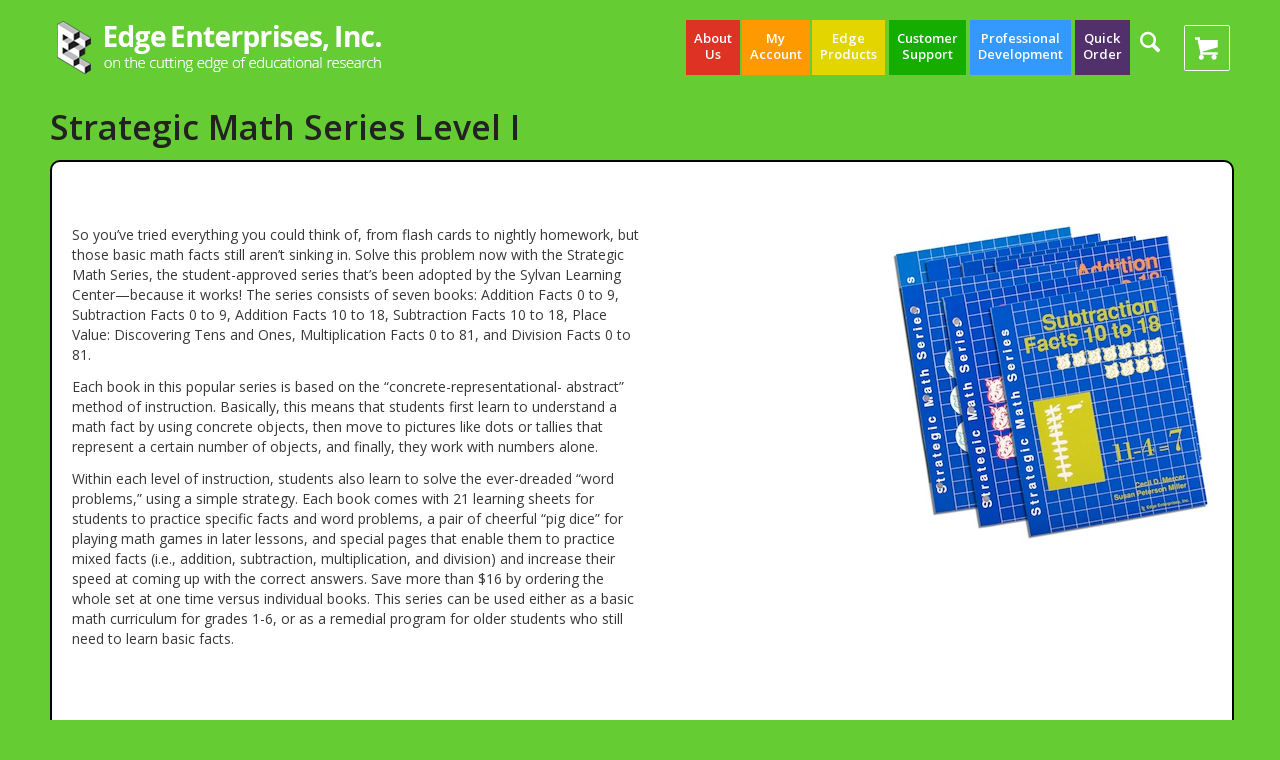

--- FILE ---
content_type: text/html; charset=UTF-8
request_url: https://edgeenterprisesinc.com/product-category/the-learning-strategies-curriculum/strategic-math-series/strategic-math-series-level-i/
body_size: 16995
content:
<!DOCTYPE html>
<html dir="ltr" lang="en-US" prefix="og: https://ogp.me/ns#" class="html_stretched responsive av-preloader-disabled  html_header_top html_logo_left html_main_nav_header html_menu_right html_custom html_header_sticky html_header_shrinking_disabled html_mobile_menu_phone html_header_searchicon html_content_align_center html_header_unstick_top_disabled html_header_stretch_disabled html_minimal_header html_av-submenu-hidden html_av-submenu-display-click html_av-overlay-side html_av-overlay-side-classic html_av-submenu-noclone html_entry_id_452 av-cookies-no-cookie-consent av-no-preview av-default-lightbox html_text_menu_active av-mobile-menu-switch-default">
<head>
<meta charset="UTF-8" />
<meta name="robots" content="noindex, follow" />


<!-- mobile setting -->
<meta name="viewport" content="width=device-width, initial-scale=1">

<!-- Scripts/CSS and wp_head hook -->
<title>Strategic Math Series Level I - Edge Enterprises</title>

		<!-- All in One SEO 4.9.1.1 - aioseo.com -->
	<meta name="description" content="So you’ve tried everything you could think of, from flash cards to nightly homework, but those basic math facts still aren’t sinking in. Solve this problem now with the Strategic Math Series, the student-approved series that’s been adopted by the Sylvan Learning Center—because it works! The series consists of seven books: Addition Facts 0 to 9, Subtraction Facts 0 to 9, Addition Facts 10 to 18, Subtraction Facts 10 to 18, Place Value: Discovering Tens and Ones, Multiplication Facts 0 to 81, and Division Facts 0 to 81. Each book in this popular series is based on the “concrete-representational- abstract” method of instruction. Basically, this means that students first learn to understand a math fact by using concrete objects, then move to pictures like dots or tallies that represent a certain number of objects, and finally, they work with numbers alone. Within each level of instruction, students also learn to solve the ever-dreaded “word problems,” using a simple strategy. Each book comes with 21 learning sheets for students to practice specific facts and word problems, a pair of cheerful “pig dice” for playing math games in later lessons, and special pages that enable them to practice mixed facts (i.e., addition, subtraction, multiplication, and division) and increase their speed at coming up with the correct answers. Save more than $16 by ordering the whole set at one time versus individual books. This series can be used either as a basic math curriculum for grades 1-6, or as a remedial program for older students who still need to learn basic facts." />
	<meta name="robots" content="max-image-preview:large" />
	<link rel="canonical" href="https://edgeenterprisesinc.com/product-category/the-learning-strategies-curriculum/strategic-math-series/strategic-math-series-level-i/" />
	<meta name="generator" content="All in One SEO (AIOSEO) 4.9.1.1" />
		<script type="application/ld+json" class="aioseo-schema">
			{"@context":"https:\/\/schema.org","@graph":[{"@type":"BreadcrumbList","@id":"https:\/\/edgeenterprisesinc.com\/product-category\/the-learning-strategies-curriculum\/strategic-math-series\/strategic-math-series-level-i\/#breadcrumblist","itemListElement":[{"@type":"ListItem","@id":"https:\/\/edgeenterprisesinc.com#listItem","position":1,"name":"Home","item":"https:\/\/edgeenterprisesinc.com","nextItem":{"@type":"ListItem","@id":"https:\/\/edgeenterprisesinc.com\/shop\/#listItem","name":"Shop"}},{"@type":"ListItem","@id":"https:\/\/edgeenterprisesinc.com\/shop\/#listItem","position":2,"name":"Shop","item":"https:\/\/edgeenterprisesinc.com\/shop\/","nextItem":{"@type":"ListItem","@id":"https:\/\/edgeenterprisesinc.com\/product-category\/the-learning-strategies-curriculum\/#listItem","name":"The Learning Strategies Curriculum"},"previousItem":{"@type":"ListItem","@id":"https:\/\/edgeenterprisesinc.com#listItem","name":"Home"}},{"@type":"ListItem","@id":"https:\/\/edgeenterprisesinc.com\/product-category\/the-learning-strategies-curriculum\/#listItem","position":3,"name":"The Learning Strategies Curriculum","item":"https:\/\/edgeenterprisesinc.com\/product-category\/the-learning-strategies-curriculum\/","nextItem":{"@type":"ListItem","@id":"https:\/\/edgeenterprisesinc.com\/product-category\/the-learning-strategies-curriculum\/strategic-math-series\/#listItem","name":"Strategic Math Series"},"previousItem":{"@type":"ListItem","@id":"https:\/\/edgeenterprisesinc.com\/shop\/#listItem","name":"Shop"}},{"@type":"ListItem","@id":"https:\/\/edgeenterprisesinc.com\/product-category\/the-learning-strategies-curriculum\/strategic-math-series\/#listItem","position":4,"name":"Strategic Math Series","item":"https:\/\/edgeenterprisesinc.com\/product-category\/the-learning-strategies-curriculum\/strategic-math-series\/","nextItem":{"@type":"ListItem","@id":"https:\/\/edgeenterprisesinc.com\/product-category\/the-learning-strategies-curriculum\/strategic-math-series\/strategic-math-series-level-i\/#listItem","name":"Strategic Math Series Level I"},"previousItem":{"@type":"ListItem","@id":"https:\/\/edgeenterprisesinc.com\/product-category\/the-learning-strategies-curriculum\/#listItem","name":"The Learning Strategies Curriculum"}},{"@type":"ListItem","@id":"https:\/\/edgeenterprisesinc.com\/product-category\/the-learning-strategies-curriculum\/strategic-math-series\/strategic-math-series-level-i\/#listItem","position":5,"name":"Strategic Math Series Level I","previousItem":{"@type":"ListItem","@id":"https:\/\/edgeenterprisesinc.com\/product-category\/the-learning-strategies-curriculum\/strategic-math-series\/#listItem","name":"Strategic Math Series"}}]},{"@type":"CollectionPage","@id":"https:\/\/edgeenterprisesinc.com\/product-category\/the-learning-strategies-curriculum\/strategic-math-series\/strategic-math-series-level-i\/#collectionpage","url":"https:\/\/edgeenterprisesinc.com\/product-category\/the-learning-strategies-curriculum\/strategic-math-series\/strategic-math-series-level-i\/","name":"Strategic Math Series Level I - Edge Enterprises","description":"So you\u2019ve tried everything you could think of, from flash cards to nightly homework, but those basic math facts still aren\u2019t sinking in. Solve this problem now with the Strategic Math Series, the student-approved series that\u2019s been adopted by the Sylvan Learning Center\u2014because it works! The series consists of seven books: Addition Facts 0 to 9, Subtraction Facts 0 to 9, Addition Facts 10 to 18, Subtraction Facts 10 to 18, Place Value: Discovering Tens and Ones, Multiplication Facts 0 to 81, and Division Facts 0 to 81. Each book in this popular series is based on the \u201cconcrete-representational- abstract\u201d method of instruction. Basically, this means that students first learn to understand a math fact by using concrete objects, then move to pictures like dots or tallies that represent a certain number of objects, and finally, they work with numbers alone. Within each level of instruction, students also learn to solve the ever-dreaded \u201cword problems,\u201d using a simple strategy. Each book comes with 21 learning sheets for students to practice specific facts and word problems, a pair of cheerful \u201cpig dice\u201d for playing math games in later lessons, and special pages that enable them to practice mixed facts (i.e., addition, subtraction, multiplication, and division) and increase their speed at coming up with the correct answers. Save more than $16 by ordering the whole set at one time versus individual books. This series can be used either as a basic math curriculum for grades 1-6, or as a remedial program for older students who still need to learn basic facts.","inLanguage":"en-US","isPartOf":{"@id":"https:\/\/edgeenterprisesinc.com\/#website"},"breadcrumb":{"@id":"https:\/\/edgeenterprisesinc.com\/product-category\/the-learning-strategies-curriculum\/strategic-math-series\/strategic-math-series-level-i\/#breadcrumblist"}},{"@type":"Organization","@id":"https:\/\/edgeenterprisesinc.com\/#organization","name":"Edge Enterprises","description":"On the Cutting Edge of Research","url":"https:\/\/edgeenterprisesinc.com\/","logo":{"@type":"ImageObject","url":"https:\/\/edgeenterprisesinc.com\/wp-content\/uploads\/edge_enterprises_inc_home.gif","@id":"https:\/\/edgeenterprisesinc.com\/product-category\/the-learning-strategies-curriculum\/strategic-math-series\/strategic-math-series-level-i\/#organizationLogo","width":430,"height":66},"image":{"@id":"https:\/\/edgeenterprisesinc.com\/product-category\/the-learning-strategies-curriculum\/strategic-math-series\/strategic-math-series-level-i\/#organizationLogo"}},{"@type":"WebSite","@id":"https:\/\/edgeenterprisesinc.com\/#website","url":"https:\/\/edgeenterprisesinc.com\/","name":"Edge Enterprises","description":"On the Cutting Edge of Research","inLanguage":"en-US","publisher":{"@id":"https:\/\/edgeenterprisesinc.com\/#organization"}}]}
		</script>
		<!-- All in One SEO -->

<script>window._wca = window._wca || [];</script>
<link rel='dns-prefetch' href='//stats.wp.com' />
<link rel="alternate" type="application/rss+xml" title="Edge Enterprises &raquo; Feed" href="https://edgeenterprisesinc.com/feed/" />
<link rel="alternate" type="application/rss+xml" title="Edge Enterprises &raquo; Strategic Math Series Level I Category Feed" href="https://edgeenterprisesinc.com/product-category/the-learning-strategies-curriculum/strategic-math-series/strategic-math-series-level-i/feed/" />

<!-- google webfont font replacement -->

			<script type='text/javascript'>

				(function() {

					/*	check if webfonts are disabled by user setting via cookie - or user must opt in.	*/
					var html = document.getElementsByTagName('html')[0];
					var cookie_check = html.className.indexOf('av-cookies-needs-opt-in') >= 0 || html.className.indexOf('av-cookies-can-opt-out') >= 0;
					var allow_continue = true;
					var silent_accept_cookie = html.className.indexOf('av-cookies-user-silent-accept') >= 0;

					if( cookie_check && ! silent_accept_cookie )
					{
						if( ! document.cookie.match(/aviaCookieConsent/) || html.className.indexOf('av-cookies-session-refused') >= 0 )
						{
							allow_continue = false;
						}
						else
						{
							if( ! document.cookie.match(/aviaPrivacyRefuseCookiesHideBar/) )
							{
								allow_continue = false;
							}
							else if( ! document.cookie.match(/aviaPrivacyEssentialCookiesEnabled/) )
							{
								allow_continue = false;
							}
							else if( document.cookie.match(/aviaPrivacyGoogleWebfontsDisabled/) )
							{
								allow_continue = false;
							}
						}
					}

					if( allow_continue )
					{
						var f = document.createElement('link');

						f.type 	= 'text/css';
						f.rel 	= 'stylesheet';
						f.href 	= 'https://fonts.googleapis.com/css?family=Open+Sans:400,600&display=auto';
						f.id 	= 'avia-google-webfont';

						document.getElementsByTagName('head')[0].appendChild(f);
					}
				})();

			</script>
			<style id='wp-img-auto-sizes-contain-inline-css' type='text/css'>
img:is([sizes=auto i],[sizes^="auto," i]){contain-intrinsic-size:3000px 1500px}
/*# sourceURL=wp-img-auto-sizes-contain-inline-css */
</style>
<link rel='stylesheet' id='myPluginStylesheet-css' href='https://edgeenterprisesinc.com/wp-content/plugins/woocommerce-digital-content-delivery-with-drm-flickrocket/css/flickrocket.css?ver=6.9' type='text/css' media='all' />
<link rel='stylesheet' id='dashicons-css' href='https://edgeenterprisesinc.com/wp-includes/css/dashicons.min.css?ver=6.9' type='text/css' media='all' />
<link rel='stylesheet' id='thickbox-css' href='https://edgeenterprisesinc.com/wp-includes/js/thickbox/thickbox.css?ver=6.9' type='text/css' media='all' />
<style id='wp-emoji-styles-inline-css' type='text/css'>

	img.wp-smiley, img.emoji {
		display: inline !important;
		border: none !important;
		box-shadow: none !important;
		height: 1em !important;
		width: 1em !important;
		margin: 0 0.07em !important;
		vertical-align: -0.1em !important;
		background: none !important;
		padding: 0 !important;
	}
/*# sourceURL=wp-emoji-styles-inline-css */
</style>
<style id='wp-block-library-inline-css' type='text/css'>
:root{--wp-block-synced-color:#7a00df;--wp-block-synced-color--rgb:122,0,223;--wp-bound-block-color:var(--wp-block-synced-color);--wp-editor-canvas-background:#ddd;--wp-admin-theme-color:#007cba;--wp-admin-theme-color--rgb:0,124,186;--wp-admin-theme-color-darker-10:#006ba1;--wp-admin-theme-color-darker-10--rgb:0,107,160.5;--wp-admin-theme-color-darker-20:#005a87;--wp-admin-theme-color-darker-20--rgb:0,90,135;--wp-admin-border-width-focus:2px}@media (min-resolution:192dpi){:root{--wp-admin-border-width-focus:1.5px}}.wp-element-button{cursor:pointer}:root .has-very-light-gray-background-color{background-color:#eee}:root .has-very-dark-gray-background-color{background-color:#313131}:root .has-very-light-gray-color{color:#eee}:root .has-very-dark-gray-color{color:#313131}:root .has-vivid-green-cyan-to-vivid-cyan-blue-gradient-background{background:linear-gradient(135deg,#00d084,#0693e3)}:root .has-purple-crush-gradient-background{background:linear-gradient(135deg,#34e2e4,#4721fb 50%,#ab1dfe)}:root .has-hazy-dawn-gradient-background{background:linear-gradient(135deg,#faaca8,#dad0ec)}:root .has-subdued-olive-gradient-background{background:linear-gradient(135deg,#fafae1,#67a671)}:root .has-atomic-cream-gradient-background{background:linear-gradient(135deg,#fdd79a,#004a59)}:root .has-nightshade-gradient-background{background:linear-gradient(135deg,#330968,#31cdcf)}:root .has-midnight-gradient-background{background:linear-gradient(135deg,#020381,#2874fc)}:root{--wp--preset--font-size--normal:16px;--wp--preset--font-size--huge:42px}.has-regular-font-size{font-size:1em}.has-larger-font-size{font-size:2.625em}.has-normal-font-size{font-size:var(--wp--preset--font-size--normal)}.has-huge-font-size{font-size:var(--wp--preset--font-size--huge)}.has-text-align-center{text-align:center}.has-text-align-left{text-align:left}.has-text-align-right{text-align:right}.has-fit-text{white-space:nowrap!important}#end-resizable-editor-section{display:none}.aligncenter{clear:both}.items-justified-left{justify-content:flex-start}.items-justified-center{justify-content:center}.items-justified-right{justify-content:flex-end}.items-justified-space-between{justify-content:space-between}.screen-reader-text{border:0;clip-path:inset(50%);height:1px;margin:-1px;overflow:hidden;padding:0;position:absolute;width:1px;word-wrap:normal!important}.screen-reader-text:focus{background-color:#ddd;clip-path:none;color:#444;display:block;font-size:1em;height:auto;left:5px;line-height:normal;padding:15px 23px 14px;text-decoration:none;top:5px;width:auto;z-index:100000}html :where(.has-border-color){border-style:solid}html :where([style*=border-top-color]){border-top-style:solid}html :where([style*=border-right-color]){border-right-style:solid}html :where([style*=border-bottom-color]){border-bottom-style:solid}html :where([style*=border-left-color]){border-left-style:solid}html :where([style*=border-width]){border-style:solid}html :where([style*=border-top-width]){border-top-style:solid}html :where([style*=border-right-width]){border-right-style:solid}html :where([style*=border-bottom-width]){border-bottom-style:solid}html :where([style*=border-left-width]){border-left-style:solid}html :where(img[class*=wp-image-]){height:auto;max-width:100%}:where(figure){margin:0 0 1em}html :where(.is-position-sticky){--wp-admin--admin-bar--position-offset:var(--wp-admin--admin-bar--height,0px)}@media screen and (max-width:600px){html :where(.is-position-sticky){--wp-admin--admin-bar--position-offset:0px}}

/*# sourceURL=wp-block-library-inline-css */
</style><style id='global-styles-inline-css' type='text/css'>
:root{--wp--preset--aspect-ratio--square: 1;--wp--preset--aspect-ratio--4-3: 4/3;--wp--preset--aspect-ratio--3-4: 3/4;--wp--preset--aspect-ratio--3-2: 3/2;--wp--preset--aspect-ratio--2-3: 2/3;--wp--preset--aspect-ratio--16-9: 16/9;--wp--preset--aspect-ratio--9-16: 9/16;--wp--preset--color--black: #000000;--wp--preset--color--cyan-bluish-gray: #abb8c3;--wp--preset--color--white: #ffffff;--wp--preset--color--pale-pink: #f78da7;--wp--preset--color--vivid-red: #cf2e2e;--wp--preset--color--luminous-vivid-orange: #ff6900;--wp--preset--color--luminous-vivid-amber: #fcb900;--wp--preset--color--light-green-cyan: #7bdcb5;--wp--preset--color--vivid-green-cyan: #00d084;--wp--preset--color--pale-cyan-blue: #8ed1fc;--wp--preset--color--vivid-cyan-blue: #0693e3;--wp--preset--color--vivid-purple: #9b51e0;--wp--preset--color--metallic-red: #b02b2c;--wp--preset--color--maximum-yellow-red: #edae44;--wp--preset--color--yellow-sun: #eeee22;--wp--preset--color--palm-leaf: #83a846;--wp--preset--color--aero: #7bb0e7;--wp--preset--color--old-lavender: #745f7e;--wp--preset--color--steel-teal: #5f8789;--wp--preset--color--raspberry-pink: #d65799;--wp--preset--color--medium-turquoise: #4ecac2;--wp--preset--gradient--vivid-cyan-blue-to-vivid-purple: linear-gradient(135deg,rgb(6,147,227) 0%,rgb(155,81,224) 100%);--wp--preset--gradient--light-green-cyan-to-vivid-green-cyan: linear-gradient(135deg,rgb(122,220,180) 0%,rgb(0,208,130) 100%);--wp--preset--gradient--luminous-vivid-amber-to-luminous-vivid-orange: linear-gradient(135deg,rgb(252,185,0) 0%,rgb(255,105,0) 100%);--wp--preset--gradient--luminous-vivid-orange-to-vivid-red: linear-gradient(135deg,rgb(255,105,0) 0%,rgb(207,46,46) 100%);--wp--preset--gradient--very-light-gray-to-cyan-bluish-gray: linear-gradient(135deg,rgb(238,238,238) 0%,rgb(169,184,195) 100%);--wp--preset--gradient--cool-to-warm-spectrum: linear-gradient(135deg,rgb(74,234,220) 0%,rgb(151,120,209) 20%,rgb(207,42,186) 40%,rgb(238,44,130) 60%,rgb(251,105,98) 80%,rgb(254,248,76) 100%);--wp--preset--gradient--blush-light-purple: linear-gradient(135deg,rgb(255,206,236) 0%,rgb(152,150,240) 100%);--wp--preset--gradient--blush-bordeaux: linear-gradient(135deg,rgb(254,205,165) 0%,rgb(254,45,45) 50%,rgb(107,0,62) 100%);--wp--preset--gradient--luminous-dusk: linear-gradient(135deg,rgb(255,203,112) 0%,rgb(199,81,192) 50%,rgb(65,88,208) 100%);--wp--preset--gradient--pale-ocean: linear-gradient(135deg,rgb(255,245,203) 0%,rgb(182,227,212) 50%,rgb(51,167,181) 100%);--wp--preset--gradient--electric-grass: linear-gradient(135deg,rgb(202,248,128) 0%,rgb(113,206,126) 100%);--wp--preset--gradient--midnight: linear-gradient(135deg,rgb(2,3,129) 0%,rgb(40,116,252) 100%);--wp--preset--font-size--small: 1rem;--wp--preset--font-size--medium: 1.125rem;--wp--preset--font-size--large: 1.75rem;--wp--preset--font-size--x-large: clamp(1.75rem, 3vw, 2.25rem);--wp--preset--spacing--20: 0.44rem;--wp--preset--spacing--30: 0.67rem;--wp--preset--spacing--40: 1rem;--wp--preset--spacing--50: 1.5rem;--wp--preset--spacing--60: 2.25rem;--wp--preset--spacing--70: 3.38rem;--wp--preset--spacing--80: 5.06rem;--wp--preset--shadow--natural: 6px 6px 9px rgba(0, 0, 0, 0.2);--wp--preset--shadow--deep: 12px 12px 50px rgba(0, 0, 0, 0.4);--wp--preset--shadow--sharp: 6px 6px 0px rgba(0, 0, 0, 0.2);--wp--preset--shadow--outlined: 6px 6px 0px -3px rgb(255, 255, 255), 6px 6px rgb(0, 0, 0);--wp--preset--shadow--crisp: 6px 6px 0px rgb(0, 0, 0);}:root { --wp--style--global--content-size: 800px;--wp--style--global--wide-size: 1130px; }:where(body) { margin: 0; }.wp-site-blocks > .alignleft { float: left; margin-right: 2em; }.wp-site-blocks > .alignright { float: right; margin-left: 2em; }.wp-site-blocks > .aligncenter { justify-content: center; margin-left: auto; margin-right: auto; }:where(.is-layout-flex){gap: 0.5em;}:where(.is-layout-grid){gap: 0.5em;}.is-layout-flow > .alignleft{float: left;margin-inline-start: 0;margin-inline-end: 2em;}.is-layout-flow > .alignright{float: right;margin-inline-start: 2em;margin-inline-end: 0;}.is-layout-flow > .aligncenter{margin-left: auto !important;margin-right: auto !important;}.is-layout-constrained > .alignleft{float: left;margin-inline-start: 0;margin-inline-end: 2em;}.is-layout-constrained > .alignright{float: right;margin-inline-start: 2em;margin-inline-end: 0;}.is-layout-constrained > .aligncenter{margin-left: auto !important;margin-right: auto !important;}.is-layout-constrained > :where(:not(.alignleft):not(.alignright):not(.alignfull)){max-width: var(--wp--style--global--content-size);margin-left: auto !important;margin-right: auto !important;}.is-layout-constrained > .alignwide{max-width: var(--wp--style--global--wide-size);}body .is-layout-flex{display: flex;}.is-layout-flex{flex-wrap: wrap;align-items: center;}.is-layout-flex > :is(*, div){margin: 0;}body .is-layout-grid{display: grid;}.is-layout-grid > :is(*, div){margin: 0;}body{padding-top: 0px;padding-right: 0px;padding-bottom: 0px;padding-left: 0px;}a:where(:not(.wp-element-button)){text-decoration: underline;}:root :where(.wp-element-button, .wp-block-button__link){background-color: #32373c;border-width: 0;color: #fff;font-family: inherit;font-size: inherit;font-style: inherit;font-weight: inherit;letter-spacing: inherit;line-height: inherit;padding-top: calc(0.667em + 2px);padding-right: calc(1.333em + 2px);padding-bottom: calc(0.667em + 2px);padding-left: calc(1.333em + 2px);text-decoration: none;text-transform: inherit;}.has-black-color{color: var(--wp--preset--color--black) !important;}.has-cyan-bluish-gray-color{color: var(--wp--preset--color--cyan-bluish-gray) !important;}.has-white-color{color: var(--wp--preset--color--white) !important;}.has-pale-pink-color{color: var(--wp--preset--color--pale-pink) !important;}.has-vivid-red-color{color: var(--wp--preset--color--vivid-red) !important;}.has-luminous-vivid-orange-color{color: var(--wp--preset--color--luminous-vivid-orange) !important;}.has-luminous-vivid-amber-color{color: var(--wp--preset--color--luminous-vivid-amber) !important;}.has-light-green-cyan-color{color: var(--wp--preset--color--light-green-cyan) !important;}.has-vivid-green-cyan-color{color: var(--wp--preset--color--vivid-green-cyan) !important;}.has-pale-cyan-blue-color{color: var(--wp--preset--color--pale-cyan-blue) !important;}.has-vivid-cyan-blue-color{color: var(--wp--preset--color--vivid-cyan-blue) !important;}.has-vivid-purple-color{color: var(--wp--preset--color--vivid-purple) !important;}.has-metallic-red-color{color: var(--wp--preset--color--metallic-red) !important;}.has-maximum-yellow-red-color{color: var(--wp--preset--color--maximum-yellow-red) !important;}.has-yellow-sun-color{color: var(--wp--preset--color--yellow-sun) !important;}.has-palm-leaf-color{color: var(--wp--preset--color--palm-leaf) !important;}.has-aero-color{color: var(--wp--preset--color--aero) !important;}.has-old-lavender-color{color: var(--wp--preset--color--old-lavender) !important;}.has-steel-teal-color{color: var(--wp--preset--color--steel-teal) !important;}.has-raspberry-pink-color{color: var(--wp--preset--color--raspberry-pink) !important;}.has-medium-turquoise-color{color: var(--wp--preset--color--medium-turquoise) !important;}.has-black-background-color{background-color: var(--wp--preset--color--black) !important;}.has-cyan-bluish-gray-background-color{background-color: var(--wp--preset--color--cyan-bluish-gray) !important;}.has-white-background-color{background-color: var(--wp--preset--color--white) !important;}.has-pale-pink-background-color{background-color: var(--wp--preset--color--pale-pink) !important;}.has-vivid-red-background-color{background-color: var(--wp--preset--color--vivid-red) !important;}.has-luminous-vivid-orange-background-color{background-color: var(--wp--preset--color--luminous-vivid-orange) !important;}.has-luminous-vivid-amber-background-color{background-color: var(--wp--preset--color--luminous-vivid-amber) !important;}.has-light-green-cyan-background-color{background-color: var(--wp--preset--color--light-green-cyan) !important;}.has-vivid-green-cyan-background-color{background-color: var(--wp--preset--color--vivid-green-cyan) !important;}.has-pale-cyan-blue-background-color{background-color: var(--wp--preset--color--pale-cyan-blue) !important;}.has-vivid-cyan-blue-background-color{background-color: var(--wp--preset--color--vivid-cyan-blue) !important;}.has-vivid-purple-background-color{background-color: var(--wp--preset--color--vivid-purple) !important;}.has-metallic-red-background-color{background-color: var(--wp--preset--color--metallic-red) !important;}.has-maximum-yellow-red-background-color{background-color: var(--wp--preset--color--maximum-yellow-red) !important;}.has-yellow-sun-background-color{background-color: var(--wp--preset--color--yellow-sun) !important;}.has-palm-leaf-background-color{background-color: var(--wp--preset--color--palm-leaf) !important;}.has-aero-background-color{background-color: var(--wp--preset--color--aero) !important;}.has-old-lavender-background-color{background-color: var(--wp--preset--color--old-lavender) !important;}.has-steel-teal-background-color{background-color: var(--wp--preset--color--steel-teal) !important;}.has-raspberry-pink-background-color{background-color: var(--wp--preset--color--raspberry-pink) !important;}.has-medium-turquoise-background-color{background-color: var(--wp--preset--color--medium-turquoise) !important;}.has-black-border-color{border-color: var(--wp--preset--color--black) !important;}.has-cyan-bluish-gray-border-color{border-color: var(--wp--preset--color--cyan-bluish-gray) !important;}.has-white-border-color{border-color: var(--wp--preset--color--white) !important;}.has-pale-pink-border-color{border-color: var(--wp--preset--color--pale-pink) !important;}.has-vivid-red-border-color{border-color: var(--wp--preset--color--vivid-red) !important;}.has-luminous-vivid-orange-border-color{border-color: var(--wp--preset--color--luminous-vivid-orange) !important;}.has-luminous-vivid-amber-border-color{border-color: var(--wp--preset--color--luminous-vivid-amber) !important;}.has-light-green-cyan-border-color{border-color: var(--wp--preset--color--light-green-cyan) !important;}.has-vivid-green-cyan-border-color{border-color: var(--wp--preset--color--vivid-green-cyan) !important;}.has-pale-cyan-blue-border-color{border-color: var(--wp--preset--color--pale-cyan-blue) !important;}.has-vivid-cyan-blue-border-color{border-color: var(--wp--preset--color--vivid-cyan-blue) !important;}.has-vivid-purple-border-color{border-color: var(--wp--preset--color--vivid-purple) !important;}.has-metallic-red-border-color{border-color: var(--wp--preset--color--metallic-red) !important;}.has-maximum-yellow-red-border-color{border-color: var(--wp--preset--color--maximum-yellow-red) !important;}.has-yellow-sun-border-color{border-color: var(--wp--preset--color--yellow-sun) !important;}.has-palm-leaf-border-color{border-color: var(--wp--preset--color--palm-leaf) !important;}.has-aero-border-color{border-color: var(--wp--preset--color--aero) !important;}.has-old-lavender-border-color{border-color: var(--wp--preset--color--old-lavender) !important;}.has-steel-teal-border-color{border-color: var(--wp--preset--color--steel-teal) !important;}.has-raspberry-pink-border-color{border-color: var(--wp--preset--color--raspberry-pink) !important;}.has-medium-turquoise-border-color{border-color: var(--wp--preset--color--medium-turquoise) !important;}.has-vivid-cyan-blue-to-vivid-purple-gradient-background{background: var(--wp--preset--gradient--vivid-cyan-blue-to-vivid-purple) !important;}.has-light-green-cyan-to-vivid-green-cyan-gradient-background{background: var(--wp--preset--gradient--light-green-cyan-to-vivid-green-cyan) !important;}.has-luminous-vivid-amber-to-luminous-vivid-orange-gradient-background{background: var(--wp--preset--gradient--luminous-vivid-amber-to-luminous-vivid-orange) !important;}.has-luminous-vivid-orange-to-vivid-red-gradient-background{background: var(--wp--preset--gradient--luminous-vivid-orange-to-vivid-red) !important;}.has-very-light-gray-to-cyan-bluish-gray-gradient-background{background: var(--wp--preset--gradient--very-light-gray-to-cyan-bluish-gray) !important;}.has-cool-to-warm-spectrum-gradient-background{background: var(--wp--preset--gradient--cool-to-warm-spectrum) !important;}.has-blush-light-purple-gradient-background{background: var(--wp--preset--gradient--blush-light-purple) !important;}.has-blush-bordeaux-gradient-background{background: var(--wp--preset--gradient--blush-bordeaux) !important;}.has-luminous-dusk-gradient-background{background: var(--wp--preset--gradient--luminous-dusk) !important;}.has-pale-ocean-gradient-background{background: var(--wp--preset--gradient--pale-ocean) !important;}.has-electric-grass-gradient-background{background: var(--wp--preset--gradient--electric-grass) !important;}.has-midnight-gradient-background{background: var(--wp--preset--gradient--midnight) !important;}.has-small-font-size{font-size: var(--wp--preset--font-size--small) !important;}.has-medium-font-size{font-size: var(--wp--preset--font-size--medium) !important;}.has-large-font-size{font-size: var(--wp--preset--font-size--large) !important;}.has-x-large-font-size{font-size: var(--wp--preset--font-size--x-large) !important;}
/*# sourceURL=global-styles-inline-css */
</style>

<style id='woocommerce-inline-inline-css' type='text/css'>
.woocommerce form .form-row .required { visibility: visible; }
/*# sourceURL=woocommerce-inline-inline-css */
</style>
<link rel='stylesheet' id='brands-styles-css' href='https://edgeenterprisesinc.com/wp-content/plugins/woocommerce/assets/css/brands.css?ver=10.3.7' type='text/css' media='all' />
<link rel='stylesheet' id='avia-merged-styles-css' href='https://edgeenterprisesinc.com/wp-content/uploads/dynamic_avia/avia-merged-styles-acbc72b963ba4bac385b2ae65b7ab23b---691ca00307275.css' type='text/css' media='all' />
<script type="text/javascript" src="https://edgeenterprisesinc.com/wp-includes/js/jquery/jquery.min.js?ver=3.7.1" id="jquery-core-js"></script>
<script type="text/javascript" src="https://edgeenterprisesinc.com/wp-includes/js/jquery/jquery-migrate.min.js?ver=3.4.1" id="jquery-migrate-js"></script>
<script type="text/javascript" id="fr_public-js-extra">
/* <![CDATA[ */
var fr_options = {"FR_OAUTH_URL":"https://oauth.flickrocket.com/oauth2/auth","FR_EXTADMIN_URL":"https://exapp.flickrocket.com/ExtAdmin/","FR_UPLOADER_URL":"https://uploader.flickrocket.com/","FR_CLIENT_ID":"WooCommerceFree.2033545684.apps.flickrocket.com","FR_ACCESS_TOKEN":"[base64]","BLOG_EMAIL":"spratth@gmail.com","ajaxurl":"https://edgeenterprisesinc.com/wp-admin/admin-ajax.php"};
//# sourceURL=fr_public-js-extra
/* ]]> */
</script>
<script type="text/javascript" src="https://edgeenterprisesinc.com/wp-content/plugins/woocommerce-digital-content-delivery-with-drm-flickrocket/js/fr_public.js?ver=1.4" id="fr_public-js"></script>
<script type="text/javascript" src="https://edgeenterprisesinc.com/wp-content/plugins/woocommerce/assets/js/js-cookie/js.cookie.min.js?ver=2.1.4-wc.10.3.7" id="wc-js-cookie-js" defer="defer" data-wp-strategy="defer"></script>
<script type="text/javascript" id="wc-cart-fragments-js-extra">
/* <![CDATA[ */
var wc_cart_fragments_params = {"ajax_url":"/wp-admin/admin-ajax.php","wc_ajax_url":"/?wc-ajax=%%endpoint%%","cart_hash_key":"wc_cart_hash_b63a732a13fe9adec3263085fe0c49a0","fragment_name":"wc_fragments_b63a732a13fe9adec3263085fe0c49a0","request_timeout":"5000"};
//# sourceURL=wc-cart-fragments-js-extra
/* ]]> */
</script>
<script type="text/javascript" src="https://edgeenterprisesinc.com/wp-content/plugins/woocommerce/assets/js/frontend/cart-fragments.min.js?ver=10.3.7" id="wc-cart-fragments-js" defer="defer" data-wp-strategy="defer"></script>
<script type="text/javascript" src="https://edgeenterprisesinc.com/wp-content/plugins/woocommerce/assets/js/jquery-blockui/jquery.blockUI.min.js?ver=2.7.0-wc.10.3.7" id="wc-jquery-blockui-js" defer="defer" data-wp-strategy="defer"></script>
<script type="text/javascript" id="wc-add-to-cart-js-extra">
/* <![CDATA[ */
var wc_add_to_cart_params = {"ajax_url":"/wp-admin/admin-ajax.php","wc_ajax_url":"/?wc-ajax=%%endpoint%%","i18n_view_cart":"View cart","cart_url":"https://edgeenterprisesinc.com/cart/","is_cart":"","cart_redirect_after_add":"no"};
//# sourceURL=wc-add-to-cart-js-extra
/* ]]> */
</script>
<script type="text/javascript" src="https://edgeenterprisesinc.com/wp-content/plugins/woocommerce/assets/js/frontend/add-to-cart.min.js?ver=10.3.7" id="wc-add-to-cart-js" defer="defer" data-wp-strategy="defer"></script>
<script type="text/javascript" id="woocommerce-js-extra">
/* <![CDATA[ */
var woocommerce_params = {"ajax_url":"/wp-admin/admin-ajax.php","wc_ajax_url":"/?wc-ajax=%%endpoint%%","i18n_password_show":"Show password","i18n_password_hide":"Hide password"};
//# sourceURL=woocommerce-js-extra
/* ]]> */
</script>
<script type="text/javascript" src="https://edgeenterprisesinc.com/wp-content/plugins/woocommerce/assets/js/frontend/woocommerce.min.js?ver=10.3.7" id="woocommerce-js" defer="defer" data-wp-strategy="defer"></script>
<script type="text/javascript" src="https://edgeenterprisesinc.com/wp-content/plugins/productlistpages/pl.js?ver=6.9" id="scripts-js"></script>
<script type="text/javascript" src="https://stats.wp.com/s-202603.js" id="woocommerce-analytics-js" defer="defer" data-wp-strategy="defer"></script>
<script type="text/javascript" src="https://edgeenterprisesinc.com/wp-content/uploads/dynamic_avia/avia-head-scripts-df7886ac2fb9574a410d05285be45af0---691ca00344352.js" id="avia-head-scripts-js"></script>
<link rel="https://api.w.org/" href="https://edgeenterprisesinc.com/wp-json/" /><link rel="alternate" title="JSON" type="application/json" href="https://edgeenterprisesinc.com/wp-json/wp/v2/product_cat/29" /><link rel="EditURI" type="application/rsd+xml" title="RSD" href="https://edgeenterprisesinc.com/xmlrpc.php?rsd" />
<meta name="generator" content="WordPress 6.9" />
<meta name="generator" content="WooCommerce 10.3.7" />
	<style>img#wpstats{display:none}</style>
		

<!--[if lt IE 9]><script src="https://edgeenterprisesinc.com/wp-content/themes/enfold/js/html5shiv.js"></script><![endif]--><link rel="profile" href="https://gmpg.org/xfn/11" />
<link rel="alternate" type="application/rss+xml" title="Edge Enterprises RSS2 Feed" href="https://edgeenterprisesinc.com/feed/" />
<link rel="pingback" href="https://edgeenterprisesinc.com/xmlrpc.php" />

<style type='text/css' media='screen'>
 #top #header_main > .container, #top #header_main > .container .main_menu  .av-main-nav > li > a, #top #header_main #menu-item-shop .cart_dropdown_link{ height:61px; line-height: 61px; }
 .html_top_nav_header .av-logo-container{ height:61px;  }
 .html_header_top.html_header_sticky #top #wrap_all #main{ padding-top:59px; } 
</style>
	<noscript><style>.woocommerce-product-gallery{ opacity: 1 !important; }</style></noscript>
	
<!-- To speed up the rendering and to display the site as fast as possible to the user we include some styles and scripts for above the fold content inline -->
<script type="text/javascript">'use strict';var avia_is_mobile=!1;if(/Android|webOS|iPhone|iPad|iPod|BlackBerry|IEMobile|Opera Mini/i.test(navigator.userAgent)&&'ontouchstart' in document.documentElement){avia_is_mobile=!0;document.documentElement.className+=' avia_mobile '}
else{document.documentElement.className+=' avia_desktop '};document.documentElement.className+=' js_active ';(function(){var e=['-webkit-','-moz-','-ms-',''],n='',o=!1,a=!1;for(var t in e){if(e[t]+'transform' in document.documentElement.style){o=!0;n=e[t]+'transform'};if(e[t]+'perspective' in document.documentElement.style){a=!0}};if(o){document.documentElement.className+=' avia_transform '};if(a){document.documentElement.className+=' avia_transform3d '};if(typeof document.getElementsByClassName=='function'&&typeof document.documentElement.getBoundingClientRect=='function'&&avia_is_mobile==!1){if(n&&window.innerHeight>0){setTimeout(function(){var e=0,o={},a=0,t=document.getElementsByClassName('av-parallax'),i=window.pageYOffset||document.documentElement.scrollTop;for(e=0;e<t.length;e++){t[e].style.top='0px';o=t[e].getBoundingClientRect();a=Math.ceil((window.innerHeight+i-o.top)*0.3);t[e].style[n]='translate(0px, '+a+'px)';t[e].style.top='auto';t[e].className+=' enabled-parallax '}},50)}}})();</script>		<style type="text/css" id="wp-custom-css">
			/* Use the styles.css file of the enfold child theme for custom css */

/*improve text contrast and readability*/
#top .header_color input[type="search"], #top .main_color .extra-mini-title {
  color: #a5bfa5!important;
}

/* purpose: shrink business logo in top menu for improved mobile user experience */
@media screen and (max-width: 970px) {
	.av-logo-container .logo.avia-standard-logo {
		width: %30;
	}
	.av-logo-container .main_menu {
  margin-right: 80px;
  padding-right: 0;
}
.av-logo-container .av-main-nav-wrap {
  padding-right: 0em;
}
  .logo.avia-standard-logo a {
    display: inline-block;
    height: 55px;
    width: 54px;
    overflow: hidden;
    margin-top: 0px;
  }
  .logo.avia-standard-logo a img {
    max-width: 350px !important;
    height: 60px !important;
    margin: 0px;
  }
}
/* end business logo top menu styling */

/* show text before prices on product pages */
#top .main_color .entry-summary p.price {
	color: #fff !important;
}		</style>
		<style type="text/css">
		@font-face {font-family: 'entypo-fontello-enfold'; font-weight: normal; font-style: normal; font-display: auto;
		src: url('https://edgeenterprisesinc.com/wp-content/themes/enfold/config-templatebuilder/avia-template-builder/assets/fonts/entypo-fontello-enfold/entypo-fontello-enfold.woff2') format('woff2'),
		url('https://edgeenterprisesinc.com/wp-content/themes/enfold/config-templatebuilder/avia-template-builder/assets/fonts/entypo-fontello-enfold/entypo-fontello-enfold.woff') format('woff'),
		url('https://edgeenterprisesinc.com/wp-content/themes/enfold/config-templatebuilder/avia-template-builder/assets/fonts/entypo-fontello-enfold/entypo-fontello-enfold.ttf') format('truetype'),
		url('https://edgeenterprisesinc.com/wp-content/themes/enfold/config-templatebuilder/avia-template-builder/assets/fonts/entypo-fontello-enfold/entypo-fontello-enfold.svg#entypo-fontello-enfold') format('svg'),
		url('https://edgeenterprisesinc.com/wp-content/themes/enfold/config-templatebuilder/avia-template-builder/assets/fonts/entypo-fontello-enfold/entypo-fontello-enfold.eot'),
		url('https://edgeenterprisesinc.com/wp-content/themes/enfold/config-templatebuilder/avia-template-builder/assets/fonts/entypo-fontello-enfold/entypo-fontello-enfold.eot?#iefix') format('embedded-opentype');
		}

		#top .avia-font-entypo-fontello-enfold, body .avia-font-entypo-fontello-enfold, html body [data-av_iconfont='entypo-fontello-enfold']:before{ font-family: 'entypo-fontello-enfold'; }
		
		@font-face {font-family: 'entypo-fontello'; font-weight: normal; font-style: normal; font-display: auto;
		src: url('https://edgeenterprisesinc.com/wp-content/themes/enfold/config-templatebuilder/avia-template-builder/assets/fonts/entypo-fontello/entypo-fontello.woff2') format('woff2'),
		url('https://edgeenterprisesinc.com/wp-content/themes/enfold/config-templatebuilder/avia-template-builder/assets/fonts/entypo-fontello/entypo-fontello.woff') format('woff'),
		url('https://edgeenterprisesinc.com/wp-content/themes/enfold/config-templatebuilder/avia-template-builder/assets/fonts/entypo-fontello/entypo-fontello.ttf') format('truetype'),
		url('https://edgeenterprisesinc.com/wp-content/themes/enfold/config-templatebuilder/avia-template-builder/assets/fonts/entypo-fontello/entypo-fontello.svg#entypo-fontello') format('svg'),
		url('https://edgeenterprisesinc.com/wp-content/themes/enfold/config-templatebuilder/avia-template-builder/assets/fonts/entypo-fontello/entypo-fontello.eot'),
		url('https://edgeenterprisesinc.com/wp-content/themes/enfold/config-templatebuilder/avia-template-builder/assets/fonts/entypo-fontello/entypo-fontello.eot?#iefix') format('embedded-opentype');
		}

		#top .avia-font-entypo-fontello, body .avia-font-entypo-fontello, html body [data-av_iconfont='entypo-fontello']:before{ font-family: 'entypo-fontello'; }
		</style>

<!--
Debugging Info for Theme support: 

Theme: Enfold
Version: 7.1.3
Installed: enfold
AviaFramework Version: 5.6
AviaBuilder Version: 6.0
aviaElementManager Version: 1.0.1
- - - - - - - - - - -
ChildTheme: Enfold Child
ChildTheme Version: 1.0
ChildTheme Installed: enfold

- - - - - - - - - - -
ML:256-PU:41-PLA:22
WP:6.9
Compress: CSS:all theme files - JS:all theme files
Updates: enabled - token has changed and not verified
PLAu:20
-->
<link rel='stylesheet' id='wc-blocks-style-css' href='https://edgeenterprisesinc.com/wp-content/plugins/woocommerce/assets/client/blocks/wc-blocks.css?ver=wc-10.3.7' type='text/css' media='all' />
</head>

<body id="top" class="archive tax-product_cat term-strategic-math-series-level-i term-29 wp-theme-enfold wp-child-theme-enfold-child stretched avia-mobile-no-animations rtl_columns av-curtain-numeric open_sans  theme-enfold woocommerce woocommerce-page woocommerce-no-js avia-responsive-images-support avia-woocommerce-30" itemscope="itemscope" itemtype="https://schema.org/WebPage" >

	
	<div id='wrap_all'>

	
<header id='header' class='all_colors header_color light_bg_color  av_header_top av_logo_left av_main_nav_header av_menu_right av_custom av_header_sticky av_header_shrinking_disabled av_header_stretch_disabled av_mobile_menu_phone av_header_searchicon av_header_unstick_top_disabled av_minimal_header av_bottom_nav_disabled  av_header_border_disabled' aria-label="Header" data-av_shrink_factor='50' role="banner" itemscope="itemscope" itemtype="https://schema.org/WPHeader" >

		<div  id='header_main' class='container_wrap container_wrap_logo'>

        <ul  class = 'menu-item cart_dropdown ' data-success='was added to the cart'><li class="cart_dropdown_first"><a class='cart_dropdown_link avia-svg-icon avia-font-svg_entypo-fontello' href='https://edgeenterprisesinc.com/cart/'><div class="av-cart-container" data-av_svg_icon='basket' data-av_iconset='svg_entypo-fontello'><svg version="1.1" xmlns="http://www.w3.org/2000/svg" width="29" height="32" viewBox="0 0 29 32" preserveAspectRatio="xMidYMid meet" aria-labelledby='av-svg-title-1' aria-describedby='av-svg-desc-1' role="graphics-symbol" aria-hidden="true">
<title id='av-svg-title-1'>Shopping Cart</title>
<desc id='av-svg-desc-1'>Shopping Cart</desc>
<path d="M4.8 27.2q0-1.28 0.96-2.24t2.24-0.96q1.344 0 2.272 0.96t0.928 2.24q0 1.344-0.928 2.272t-2.272 0.928q-1.28 0-2.24-0.928t-0.96-2.272zM20.8 27.2q0-1.28 0.96-2.24t2.24-0.96q1.344 0 2.272 0.96t0.928 2.24q0 1.344-0.928 2.272t-2.272 0.928q-1.28 0-2.24-0.928t-0.96-2.272zM10.496 19.648q-1.152 0.32-1.088 0.736t1.408 0.416h17.984v2.432q0 0.64-0.64 0.64h-20.928q-0.64 0-0.64-0.64v-2.432l-0.32-1.472-3.136-14.528h-3.136v-2.56q0-0.64 0.64-0.64h4.992q0.64 0 0.64 0.64v2.752h22.528v8.768q0 0.704-0.576 0.832z"></path>
</svg></div><span class='av-cart-counter '>0</span><span class="avia_hidden_link_text">Shopping Cart</span></a><!--<span class='cart_subtotal'><span class="woocommerce-Price-amount amount"><bdi><span class="woocommerce-Price-currencySymbol">&#36;</span>0.00</bdi></span></span>--><div class="dropdown_widget dropdown_widget_cart"><div class="avia-arrow"></div><div class="widget_shopping_cart_content"></div></div></li></ul><div class='container av-logo-container'><div class='inner-container'><span class='logo avia-standard-logo'><a href='https://edgeenterprisesinc.com/' class='' aria-label='edge_enterprises_inc4' title='edge_enterprises_inc4'><img src="https://edgeenterprisesinc.com/wp-content/uploads/edge_enterprises_inc4-1.png" srcset="https://edgeenterprisesinc.com/wp-content/uploads/edge_enterprises_inc4-1.png 340w, https://edgeenterprisesinc.com/wp-content/uploads/edge_enterprises_inc4-1-300x49.png 300w" sizes="(max-width: 340px) 100vw, 340px" height="100" width="300" alt='Edge Enterprises' title='edge_enterprises_inc4' /></a></span><nav class='main_menu' data-selectname='Select a page'  role="navigation" itemscope="itemscope" itemtype="https://schema.org/SiteNavigationElement" ><div class="avia-menu av-main-nav-wrap"><ul role="menu" class="menu av-main-nav" id="avia-menu"><li role="menuitem" id="menu-item-34" class="menu-item menu-item-type-post_type menu-item-object-page menu-item-top-level menu-item-top-level-1"><a href="https://edgeenterprisesinc.com/about-us/" itemprop="url" tabindex="0"><span class="avia-bullet"></span><span class="avia-menu-text">About<span class="menu-break"> Us</span></span><span class="avia-menu-fx"><span class="avia-arrow-wrap"><span class="avia-arrow"></span></span></span></a></li>
<li role="menuitem" id="menu-item-4831" class="menu-item menu-item-type-post_type menu-item-object-page menu-item-top-level menu-item-top-level-2"><a href="https://edgeenterprisesinc.com/my-account/" itemprop="url" tabindex="0"><span class="avia-bullet"></span><span class="avia-menu-text">My<span class="menu-break">Account</span></span><span class="avia-menu-fx"><span class="avia-arrow-wrap"><span class="avia-arrow"></span></span></span></a></li>
<li role="menuitem" id="menu-item-116" class="menu-item menu-item-type-post_type menu-item-object-page menu-item-has-children menu-item-top-level menu-item-top-level-3"><a href="https://edgeenterprisesinc.com/shop/" itemprop="url" tabindex="0"><span class="avia-bullet"></span><span class="avia-menu-text">Edge<span class="menu-break">Products</span></span><span class="avia-menu-fx"><span class="avia-arrow-wrap"><span class="avia-arrow"></span></span></span></a>


<ul class="sub-menu">
	<li role="menuitem" id="menu-item-835" class="menu-item menu-item-type-taxonomy menu-item-object-product_cat current-product_cat-ancestor"><a href="https://edgeenterprisesinc.com/product-category/the-learning-strategies-curriculum/" itemprop="url" tabindex="0"><span class="avia-bullet"></span><span class="avia-menu-text">The Learning Strategies Curriculum</span></a></li>
	<li role="menuitem" id="menu-item-839" class="menu-item menu-item-type-taxonomy menu-item-object-product_cat"><a href="https://edgeenterprisesinc.com/product-category/content-enhancement-routines/" itemprop="url" tabindex="0"><span class="avia-bullet"></span><span class="avia-menu-text">Content Enhancement Routines</span></a></li>
	<li role="menuitem" id="menu-item-916" class="menu-item menu-item-type-taxonomy menu-item-object-product_cat"><a href="https://edgeenterprisesinc.com/product-category/teaming-techniques/" itemprop="url" tabindex="0"><span class="avia-bullet"></span><span class="avia-menu-text">Teaming Techniques</span></a></li>
	<li role="menuitem" id="menu-item-915" class="menu-item menu-item-type-taxonomy menu-item-object-product_cat"><a href="https://edgeenterprisesinc.com/product-category/strategic-tutoring/" itemprop="url" tabindex="0"><span class="avia-bullet"></span><span class="avia-menu-text">Strategic Tutoring</span></a></li>
	<li role="menuitem" id="menu-item-841" class="menu-item menu-item-type-taxonomy menu-item-object-product_cat"><a href="https://edgeenterprisesinc.com/product-category/social-skills-programs/cooperative-thinking-strategies/" itemprop="url" tabindex="0"><span class="avia-bullet"></span><span class="avia-menu-text">Cooperative Thinking Strategies</span></a></li>
	<li role="menuitem" id="menu-item-843" class="menu-item menu-item-type-taxonomy menu-item-object-product_cat"><a href="https://edgeenterprisesinc.com/product-category/social-skills-programs/community-building-series/" itemprop="url" tabindex="0"><span class="avia-bullet"></span><span class="avia-menu-text">Community Building Series</span></a></li>
	<li role="menuitem" id="menu-item-837" class="menu-item menu-item-type-taxonomy menu-item-object-product_cat current-product_cat-ancestor"><a href="https://edgeenterprisesinc.com/product-category/the-learning-strategies-curriculum/strategic-math-series/" itemprop="url" tabindex="0"><span class="avia-bullet"></span><span class="avia-menu-text">Strategic Math Series</span></a></li>
	<li role="menuitem" id="menu-item-913" class="menu-item menu-item-type-taxonomy menu-item-object-product_cat"><a href="https://edgeenterprisesinc.com/product-category/motivation-strategies/" itemprop="url" tabindex="0"><span class="avia-bullet"></span><span class="avia-menu-text">Motivation Strategies</span></a></li>
	<li role="menuitem" id="menu-item-840" class="menu-item menu-item-type-taxonomy menu-item-object-product_cat"><a href="https://edgeenterprisesinc.com/product-category/social-skills-programs/" itemprop="url" tabindex="0"><span class="avia-bullet"></span><span class="avia-menu-text">Social Skills Programs</span></a></li>
	<li role="menuitem" id="menu-item-1687" class="menu-item menu-item-type-taxonomy menu-item-object-product_cat"><a href="https://edgeenterprisesinc.com/product-category/speaking-with-power-series/" itemprop="url" tabindex="0"><span class="avia-bullet"></span><span class="avia-menu-text">Speaking with Power Series</span></a></li>
</ul>
</li>
<li role="menuitem" id="menu-item-55" class="menu-item menu-item-type-post_type menu-item-object-page menu-item-has-children menu-item-top-level menu-item-top-level-4"><a href="https://edgeenterprisesinc.com/customer-support/" itemprop="url" tabindex="0"><span class="avia-bullet"></span><span class="avia-menu-text">Customer<span class="menu-break">Support</span></span><span class="avia-menu-fx"><span class="avia-arrow-wrap"><span class="avia-arrow"></span></span></span></a>


<ul class="sub-menu">
	<li role="menuitem" id="menu-item-57" class="menu-item menu-item-type-custom menu-item-object-custom"><a href="https://edgeenterprisesinc.com/customer-support/" itemprop="url" tabindex="0"><span class="avia-bullet"></span><span class="avia-menu-text">Contact Us</span></a></li>
	<li role="menuitem" id="menu-item-56" class="menu-item menu-item-type-custom menu-item-object-custom"><a href="http://edgeenterprisesinc.com/customer-support/#faq" itemprop="url" tabindex="0"><span class="avia-bullet"></span><span class="avia-menu-text">FAQs</span></a></li>
	<li role="menuitem" id="menu-item-5380" class="menu-item menu-item-type-post_type menu-item-object-page"><a href="https://edgeenterprisesinc.com/ebook-customer-support/" itemprop="url" tabindex="0"><span class="avia-bullet"></span><span class="avia-menu-text">eBook Customer Support</span></a></li>
</ul>
</li>
<li role="menuitem" id="menu-item-53" class="menu-item menu-item-type-post_type menu-item-object-page menu-item-top-level menu-item-top-level-5"><a href="https://edgeenterprisesinc.com/professional-development/" itemprop="url" tabindex="0"><span class="avia-bullet"></span><span class="avia-menu-text">Professional<span class="menu-break">Development</span></span><span class="avia-menu-fx"><span class="avia-arrow-wrap"><span class="avia-arrow"></span></span></span></a></li>
<li role="menuitem" id="menu-item-50" class="menu-item menu-item-type-post_type menu-item-object-page menu-item-top-level menu-item-top-level-6"><a href="https://edgeenterprisesinc.com/quick-order/" itemprop="url" tabindex="0"><span class="avia-bullet"></span><span class="avia-menu-text">Quick<span class="menu-break">Order</span></span><span class="avia-menu-fx"><span class="avia-arrow-wrap"><span class="avia-arrow"></span></span></span></a></li>
<li id="menu-item-search" class="noMobile menu-item menu-item-search-dropdown menu-item-avia-special" role="menuitem"><a class="avia-svg-icon avia-font-svg_entypo-fontello" aria-label="Search" href="?s=" rel="nofollow" title="Click to open the search input field" data-avia-search-tooltip="
&lt;search&gt;
	&lt;form role=&quot;search&quot; action=&quot;https://edgeenterprisesinc.com/&quot; id=&quot;searchform&quot; method=&quot;get&quot; class=&quot;&quot;&gt;
		&lt;div&gt;
&lt;span class=&#039;av_searchform_search avia-svg-icon avia-font-svg_entypo-fontello&#039; data-av_svg_icon=&#039;search&#039; data-av_iconset=&#039;svg_entypo-fontello&#039;&gt;&lt;svg version=&quot;1.1&quot; xmlns=&quot;http://www.w3.org/2000/svg&quot; width=&quot;25&quot; height=&quot;32&quot; viewBox=&quot;0 0 25 32&quot; preserveAspectRatio=&quot;xMidYMid meet&quot; aria-labelledby=&#039;av-svg-title-2&#039; aria-describedby=&#039;av-svg-desc-2&#039; role=&quot;graphics-symbol&quot; aria-hidden=&quot;true&quot;&gt;
&lt;title id=&#039;av-svg-title-2&#039;&gt;Search&lt;/title&gt;
&lt;desc id=&#039;av-svg-desc-2&#039;&gt;Search&lt;/desc&gt;
&lt;path d=&quot;M24.704 24.704q0.96 1.088 0.192 1.984l-1.472 1.472q-1.152 1.024-2.176 0l-6.080-6.080q-2.368 1.344-4.992 1.344-4.096 0-7.136-3.040t-3.040-7.136 2.88-7.008 6.976-2.912 7.168 3.040 3.072 7.136q0 2.816-1.472 5.184zM3.008 13.248q0 2.816 2.176 4.992t4.992 2.176 4.832-2.016 2.016-4.896q0-2.816-2.176-4.96t-4.992-2.144-4.832 2.016-2.016 4.832z&quot;&gt;&lt;/path&gt;
&lt;/svg&gt;&lt;/span&gt;			&lt;input type=&quot;submit&quot; value=&quot;&quot; id=&quot;searchsubmit&quot; class=&quot;button&quot; title=&quot;Enter at least 3 characters to show search results in a dropdown or click to route to search result page to show all results&quot; /&gt;
			&lt;input type=&quot;search&quot; id=&quot;s&quot; name=&quot;s&quot; value=&quot;&quot; aria-label=&#039;Search&#039; placeholder=&#039;Search&#039; required /&gt;
		&lt;/div&gt;
	&lt;/form&gt;
&lt;/search&gt;
" data-av_svg_icon='search' data-av_iconset='svg_entypo-fontello'><svg version="1.1" xmlns="http://www.w3.org/2000/svg" width="25" height="32" viewBox="0 0 25 32" preserveAspectRatio="xMidYMid meet" aria-labelledby='av-svg-title-3' aria-describedby='av-svg-desc-3' role="graphics-symbol" aria-hidden="true">
<title id='av-svg-title-3'>Click to open the search input field</title>
<desc id='av-svg-desc-3'>Click to open the search input field</desc>
<path d="M24.704 24.704q0.96 1.088 0.192 1.984l-1.472 1.472q-1.152 1.024-2.176 0l-6.080-6.080q-2.368 1.344-4.992 1.344-4.096 0-7.136-3.040t-3.040-7.136 2.88-7.008 6.976-2.912 7.168 3.040 3.072 7.136q0 2.816-1.472 5.184zM3.008 13.248q0 2.816 2.176 4.992t4.992 2.176 4.832-2.016 2.016-4.896q0-2.816-2.176-4.96t-4.992-2.144-4.832 2.016-2.016 4.832z"></path>
</svg><span class="avia_hidden_link_text">Search</span></a></li><li class="av-burger-menu-main menu-item-avia-special " role="menuitem">
	        			<a href="#" aria-label="Menu" aria-hidden="false">
							<span class="av-hamburger av-hamburger--spin av-js-hamburger">
								<span class="av-hamburger-box">
						          <span class="av-hamburger-inner"></span>
						          <strong>Menu</strong>
								</span>
							</span>
							<span class="avia_hidden_link_text">Menu</span>
						</a>
	        		   </li></ul></div></nav></div> </div> 
		<!-- end container_wrap-->
		</div>
<div class="header_bg"></div>
<!-- end header -->
</header>

	<div id='main' class='all_colors' data-scroll-offset='59'>

	<div class='container_wrap container_wrap_first main_color fullsize template-shop shop_columns_3'><div class="container"><header class="woocommerce-products-header">
			<h1 class="woocommerce-products-header__title page-title">Strategic Math Series Level I</h1>
	
	</header>
<main class='template-shop content av-content-full alpha units'  role="main" itemprop="mainContentOfPage" itemscope="itemscope" itemtype="https://schema.org/SomeProducts" ><div class='entry-content-wrapper'><div class="woocommerce-notices-wrapper"></div><div class='page-thumb'><img width="320" height="320" src="https://edgeenterprisesinc.com/wp-content/uploads/strategic_math.jpg" class="category_thumb attachment-entry_without_sidebar size-entry_without_sidebar" alt="" title="strategic_math" decoding="async" srcset="https://edgeenterprisesinc.com/wp-content/uploads/strategic_math.jpg 320w, https://edgeenterprisesinc.com/wp-content/uploads/strategic_math-100x100.jpg 100w, https://edgeenterprisesinc.com/wp-content/uploads/strategic_math-80x80.jpg 80w, https://edgeenterprisesinc.com/wp-content/uploads/strategic_math-300x300.jpg 300w, https://edgeenterprisesinc.com/wp-content/uploads/strategic_math-36x36.jpg 36w, https://edgeenterprisesinc.com/wp-content/uploads/strategic_math-180x180.jpg 180w, https://edgeenterprisesinc.com/wp-content/uploads/strategic_math-120x120.jpg 120w" sizes="(max-width: 320px) 100vw, 320px" /></div><div class="term-description"><p>So you’ve tried everything you could think of, from flash cards to nightly homework, but those basic math facts still aren’t sinking in. Solve this problem now with the Strategic Math Series, the student-approved series that’s been adopted by the Sylvan Learning Center—because it works! The series consists of seven books: Addition Facts 0 to 9, Subtraction Facts 0 to 9, Addition Facts 10 to 18, Subtraction Facts 10 to 18, Place Value: Discovering Tens and Ones, Multiplication Facts 0 to 81, and Division Facts 0 to 81.</p>
<p>Each book in this popular series is based on the “concrete-representational- abstract” method of instruction. Basically, this means that students first learn to understand a math fact by using concrete objects, then move to pictures like dots or tallies that represent a certain number of objects, and finally, they work with numbers alone.</p>
<p>Within each level of instruction, students also learn to solve the ever-dreaded “word problems,” using a simple strategy. Each book comes with 21 learning sheets for students to practice specific facts and word problems, a pair of cheerful “pig dice” for playing math games in later lessons, and special pages that enable them to practice mixed facts (i.e., addition, subtraction, multiplication, and division) and increase their speed at coming up with the correct answers. Save more than $16 by ordering the whole set at one time versus individual books. This series can be used either as a basic math curriculum for grades 1-6, or as a remedial program for older students who still need to learn basic facts.</p>
</div><div class="product-sorting avia-product-sorting"><ul class="sort-param sort-param-order"><li><span class='currently-selected'>Sort by <strong>Default</strong></span><ul><li class="current-param"><a class='avia-product-sorting-link' data-href='?avia_extended_shop_select=yes&product_order=default' rel="nofollow"><span class='avia-bullet'></span>Default</a></li><li><a class='avia-product-sorting-link' data-href='?product_sort=asc&avia_extended_shop_select=yes&product_order=menu_order' rel="nofollow"><span class='avia-bullet'></span>Custom</a></li><li><a class='avia-product-sorting-link' data-href='?product_sort=asc&avia_extended_shop_select=yes&product_order=title' rel="nofollow"><span class='avia-bullet'></span>Name</a></li><li><a class='avia-product-sorting-link' data-href='?product_sort=asc&avia_extended_shop_select=yes&product_order=price' rel="nofollow"><span class='avia-bullet'></span>Price</a></li><li><a class='avia-product-sorting-link' data-href='?product_sort=asc&avia_extended_shop_select=yes&product_order=date' rel="nofollow"><span class='avia-bullet'></span>Date</a></li><li><a class='avia-product-sorting-link' data-href='?avia_extended_shop_select=yes&product_order=popularity' rel="nofollow"><span class='avia-bullet'></span>Popularity (sales)</a></li><li><a class='avia-product-sorting-link' data-href='?avia_extended_shop_select=yes&product_order=rating' rel="nofollow"><span class='avia-bullet'></span>Average rating</a></li><li><a class='avia-product-sorting-link' data-href='?product_sort=asc&avia_extended_shop_select=yes&product_order=relevance' rel="nofollow"><span class='avia-bullet'></span>Relevance</a></li><li><a class='avia-product-sorting-link' data-href='?avia_extended_shop_select=yes&product_order=rand' rel="nofollow"><span class='avia-bullet'></span>Random</a></li><li><a class='avia-product-sorting-link' data-href='?product_sort=asc&avia_extended_shop_select=yes&product_order=id' rel="nofollow"><span class='avia-bullet'></span>Product ID</a></li></ul></li></ul><ul class='sort-param sort-param-count'><li><span class='currently-selected'>Display <strong>15 Products per page </strong></span><ul><li class="current-param"><a class='avia-product-sorting-link' data-href='?paged=1&avia_extended_shop_select=yes&product_order=default&product_count=15' rel="nofollow">		<span class='avia-bullet'></span>15 Products per page</a></li><li><a class='avia-product-sorting-link' data-href='?paged=1&avia_extended_shop_select=yes&product_order=default&product_count=30' rel="nofollow">	<span class='avia-bullet'></span>30 Products per page</a></li><li><a class='avia-product-sorting-link' data-href='?paged=1&avia_extended_shop_select=yes&product_order=default&product_count=45' rel="nofollow">	<span class='avia-bullet'></span>45 Products per page</a></li></ul></li></ul></div><ul class="products columns-3">
<li class="product type-product post-452 status-publish first instock product_cat-crl product_cat-strategic-math-series product_cat-strategic-math-series-level-i product_cat-the-learning-strategies-curriculum has-post-thumbnail shipping-taxable product-type-simple">
	<div class='inner_product main_color wrapped_style noLightbox  av-product-class-'><a href="https://edgeenterprisesinc.com/product/addition-facts-0-to-9/" class="woocommerce-LoopProduct-link woocommerce-loop-product__link"><div class="thumbnail_container"><img loading="lazy" width="320" height="320" src="https://edgeenterprisesinc.com/wp-content/uploads/addition_facts_0_9.jpg" class="wp-image-278 avia-img-lazy-loading-278 attachment-shop_catalog size-shop_catalog wp-post-image" alt="" decoding="async" srcset="https://edgeenterprisesinc.com/wp-content/uploads/addition_facts_0_9.jpg 320w, https://edgeenterprisesinc.com/wp-content/uploads/addition_facts_0_9-100x100.jpg 100w, https://edgeenterprisesinc.com/wp-content/uploads/addition_facts_0_9-80x80.jpg 80w, https://edgeenterprisesinc.com/wp-content/uploads/addition_facts_0_9-300x300.jpg 300w, https://edgeenterprisesinc.com/wp-content/uploads/addition_facts_0_9-36x36.jpg 36w, https://edgeenterprisesinc.com/wp-content/uploads/addition_facts_0_9-180x180.jpg 180w, https://edgeenterprisesinc.com/wp-content/uploads/addition_facts_0_9-120x120.jpg 120w" sizes="(max-width: 320px) 100vw, 320px" /><span class="cart-loading"></span></div><div class='inner_product_header'><div class='avia-arrow'></div><div class='inner_product_header_table'><div class='inner_product_header_cell'><h2 class="woocommerce-loop-product__title">Addition Facts 0 to 9</h2>
</div></div></div></a><div class='avia_cart_buttons '><a href="https://edgeenterprisesinc.com/product/addition-facts-0-to-9/" aria-describedby="woocommerce_loop_add_to_cart_link_describedby_452" data-quantity="1" class="button product_type_simple" data-product_id="452" data-product_sku="MATH1" aria-label="Read more about &ldquo;Addition Facts 0 to 9&rdquo;" rel="nofollow" data-success_message=""><span class="avia-svg-icon avia-font-svg_entypo-fontello" data-av_svg_icon='basket' data-av_iconset='svg_entypo-fontello'><svg version="1.1" xmlns="http://www.w3.org/2000/svg" width="29" height="32" viewBox="0 0 29 32" preserveAspectRatio="xMidYMid meet" aria-labelledby='av-svg-title-4' aria-describedby='av-svg-desc-4' role="graphics-symbol" aria-hidden="true">
<title id='av-svg-title-4'>Add to cart</title>
<desc id='av-svg-desc-4'>Add to cart</desc>
<path d="M4.8 27.2q0-1.28 0.96-2.24t2.24-0.96q1.344 0 2.272 0.96t0.928 2.24q0 1.344-0.928 2.272t-2.272 0.928q-1.28 0-2.24-0.928t-0.96-2.272zM20.8 27.2q0-1.28 0.96-2.24t2.24-0.96q1.344 0 2.272 0.96t0.928 2.24q0 1.344-0.928 2.272t-2.272 0.928q-1.28 0-2.24-0.928t-0.96-2.272zM10.496 19.648q-1.152 0.32-1.088 0.736t1.408 0.416h17.984v2.432q0 0.64-0.64 0.64h-20.928q-0.64 0-0.64-0.64v-2.432l-0.32-1.472-3.136-14.528h-3.136v-2.56q0-0.64 0.64-0.64h4.992q0.64 0 0.64 0.64v2.752h22.528v8.768q0 0.704-0.576 0.832z"></path>
</svg></span>  Read more</a>	<span id="woocommerce_loop_add_to_cart_link_describedby_452" class="screen-reader-text">
			</span>
<a class="button show_details_button" href="https://edgeenterprisesinc.com/product/addition-facts-0-to-9/"><span class="avia-svg-icon avia-font-svg_entypo-fontello" data-av_svg_icon='doc-text' data-av_iconset='svg_entypo-fontello'><svg version="1.1" xmlns="http://www.w3.org/2000/svg" width="22" height="32" viewBox="0 0 22 32" preserveAspectRatio="xMidYMid meet" aria-labelledby='av-svg-title-5' aria-describedby='av-svg-desc-5' role="graphics-symbol" aria-hidden="true">
<title id='av-svg-title-5'>Show Details</title>
<desc id='av-svg-desc-5'>Show Details</desc>
<path d="M6.784 17.344v-2.88h8.96v2.88h-8.96zM19.2 1.6q1.344 0 2.272 0.928t0.928 2.272v22.4q0 1.28-0.928 2.24t-2.272 0.96h-16q-1.28 0-2.24-0.96t-0.96-2.24v-22.4q0-1.344 0.96-2.272t2.24-0.928h16zM19.2 27.2v-22.4h-16v22.4h16zM15.68 8.256v2.816h-8.96v-2.816h8.96zM15.68 20.8v2.816h-8.96v-2.816h8.96z"></path>
</svg></span>  Show Details</a> <span class="button-mini-delimiter"></span></div></div></li>
<li class="product type-product post-467 status-publish instock product_cat-crl product_cat-strategic-math-series product_cat-strategic-math-series-level-i product_cat-the-learning-strategies-curriculum has-post-thumbnail shipping-taxable product-type-simple">
	<div class='inner_product main_color wrapped_style noLightbox  av-product-class-'><a href="https://edgeenterprisesinc.com/product/division-facts-0-to-81/" class="woocommerce-LoopProduct-link woocommerce-loop-product__link"><div class="thumbnail_container"><img loading="lazy" width="320" height="320" src="https://edgeenterprisesinc.com/wp-content/uploads/division_facts0_81.jpg" class="wp-image-267 avia-img-lazy-loading-267 attachment-shop_catalog size-shop_catalog wp-post-image" alt="" decoding="async" srcset="https://edgeenterprisesinc.com/wp-content/uploads/division_facts0_81.jpg 320w, https://edgeenterprisesinc.com/wp-content/uploads/division_facts0_81-100x100.jpg 100w, https://edgeenterprisesinc.com/wp-content/uploads/division_facts0_81-80x80.jpg 80w, https://edgeenterprisesinc.com/wp-content/uploads/division_facts0_81-300x300.jpg 300w, https://edgeenterprisesinc.com/wp-content/uploads/division_facts0_81-36x36.jpg 36w, https://edgeenterprisesinc.com/wp-content/uploads/division_facts0_81-180x180.jpg 180w, https://edgeenterprisesinc.com/wp-content/uploads/division_facts0_81-120x120.jpg 120w" sizes="(max-width: 320px) 100vw, 320px" /><span class="cart-loading"></span></div><div class='inner_product_header'><div class='avia-arrow'></div><div class='inner_product_header_table'><div class='inner_product_header_cell'><h2 class="woocommerce-loop-product__title">Division Facts 0 to 81</h2>
</div></div></div></a><div class='avia_cart_buttons '><a href="https://edgeenterprisesinc.com/product/division-facts-0-to-81/" aria-describedby="woocommerce_loop_add_to_cart_link_describedby_467" data-quantity="1" class="button product_type_simple" data-product_id="467" data-product_sku="MATH6" aria-label="Read more about &ldquo;Division Facts 0 to 81&rdquo;" rel="nofollow" data-success_message=""><span class="avia-svg-icon avia-font-svg_entypo-fontello" data-av_svg_icon='basket' data-av_iconset='svg_entypo-fontello'><svg version="1.1" xmlns="http://www.w3.org/2000/svg" width="29" height="32" viewBox="0 0 29 32" preserveAspectRatio="xMidYMid meet" aria-labelledby='av-svg-title-6' aria-describedby='av-svg-desc-6' role="graphics-symbol" aria-hidden="true">
<title id='av-svg-title-6'>Add to cart</title>
<desc id='av-svg-desc-6'>Add to cart</desc>
<path d="M4.8 27.2q0-1.28 0.96-2.24t2.24-0.96q1.344 0 2.272 0.96t0.928 2.24q0 1.344-0.928 2.272t-2.272 0.928q-1.28 0-2.24-0.928t-0.96-2.272zM20.8 27.2q0-1.28 0.96-2.24t2.24-0.96q1.344 0 2.272 0.96t0.928 2.24q0 1.344-0.928 2.272t-2.272 0.928q-1.28 0-2.24-0.928t-0.96-2.272zM10.496 19.648q-1.152 0.32-1.088 0.736t1.408 0.416h17.984v2.432q0 0.64-0.64 0.64h-20.928q-0.64 0-0.64-0.64v-2.432l-0.32-1.472-3.136-14.528h-3.136v-2.56q0-0.64 0.64-0.64h4.992q0.64 0 0.64 0.64v2.752h22.528v8.768q0 0.704-0.576 0.832z"></path>
</svg></span>  Read more</a>	<span id="woocommerce_loop_add_to_cart_link_describedby_467" class="screen-reader-text">
			</span>
<a class="button show_details_button" href="https://edgeenterprisesinc.com/product/division-facts-0-to-81/"><span class="avia-svg-icon avia-font-svg_entypo-fontello" data-av_svg_icon='doc-text' data-av_iconset='svg_entypo-fontello'><svg version="1.1" xmlns="http://www.w3.org/2000/svg" width="22" height="32" viewBox="0 0 22 32" preserveAspectRatio="xMidYMid meet" aria-labelledby='av-svg-title-7' aria-describedby='av-svg-desc-7' role="graphics-symbol" aria-hidden="true">
<title id='av-svg-title-7'>Show Details</title>
<desc id='av-svg-desc-7'>Show Details</desc>
<path d="M6.784 17.344v-2.88h8.96v2.88h-8.96zM19.2 1.6q1.344 0 2.272 0.928t0.928 2.272v22.4q0 1.28-0.928 2.24t-2.272 0.96h-16q-1.28 0-2.24-0.96t-0.96-2.24v-22.4q0-1.344 0.96-2.272t2.24-0.928h16zM19.2 27.2v-22.4h-16v22.4h16zM15.68 8.256v2.816h-8.96v-2.816h8.96zM15.68 20.8v2.816h-8.96v-2.816h8.96z"></path>
</svg></span>  Show Details</a> <span class="button-mini-delimiter"></span></div></div></li>
<li class="product type-product post-498 status-publish last instock product_cat-crl product_cat-strategic-math-series product_cat-strategic-math-series-level-i product_cat-the-learning-strategies-curriculum has-post-thumbnail shipping-taxable product-type-simple">
	<div class='inner_product main_color wrapped_style noLightbox  av-product-class-'><a href="https://edgeenterprisesinc.com/product/multiplication-facts-0-to-81/" class="woocommerce-LoopProduct-link woocommerce-loop-product__link"><div class="thumbnail_container"><img width="320" height="320" src="https://edgeenterprisesinc.com/wp-content/uploads/multiplication_facts.jpg" class="wp-image-270 avia-img-lazy-loading-270 attachment-shop_catalog size-shop_catalog wp-post-image" alt="" decoding="async" loading="lazy" srcset="https://edgeenterprisesinc.com/wp-content/uploads/multiplication_facts.jpg 320w, https://edgeenterprisesinc.com/wp-content/uploads/multiplication_facts-100x100.jpg 100w, https://edgeenterprisesinc.com/wp-content/uploads/multiplication_facts-80x80.jpg 80w, https://edgeenterprisesinc.com/wp-content/uploads/multiplication_facts-300x300.jpg 300w, https://edgeenterprisesinc.com/wp-content/uploads/multiplication_facts-36x36.jpg 36w, https://edgeenterprisesinc.com/wp-content/uploads/multiplication_facts-180x180.jpg 180w, https://edgeenterprisesinc.com/wp-content/uploads/multiplication_facts-120x120.jpg 120w" sizes="auto, (max-width: 320px) 100vw, 320px" /><span class="cart-loading"></span></div><div class='inner_product_header'><div class='avia-arrow'></div><div class='inner_product_header_table'><div class='inner_product_header_cell'><h2 class="woocommerce-loop-product__title">Multiplication Facts 0 to 81</h2>
</div></div></div></a><div class='avia_cart_buttons '><a href="https://edgeenterprisesinc.com/product/multiplication-facts-0-to-81/" aria-describedby="woocommerce_loop_add_to_cart_link_describedby_498" data-quantity="1" class="button product_type_simple" data-product_id="498" data-product_sku="MATH5" aria-label="Read more about &ldquo;Multiplication Facts 0 to 81&rdquo;" rel="nofollow" data-success_message=""><span class="avia-svg-icon avia-font-svg_entypo-fontello" data-av_svg_icon='basket' data-av_iconset='svg_entypo-fontello'><svg version="1.1" xmlns="http://www.w3.org/2000/svg" width="29" height="32" viewBox="0 0 29 32" preserveAspectRatio="xMidYMid meet" aria-labelledby='av-svg-title-8' aria-describedby='av-svg-desc-8' role="graphics-symbol" aria-hidden="true">
<title id='av-svg-title-8'>Add to cart</title>
<desc id='av-svg-desc-8'>Add to cart</desc>
<path d="M4.8 27.2q0-1.28 0.96-2.24t2.24-0.96q1.344 0 2.272 0.96t0.928 2.24q0 1.344-0.928 2.272t-2.272 0.928q-1.28 0-2.24-0.928t-0.96-2.272zM20.8 27.2q0-1.28 0.96-2.24t2.24-0.96q1.344 0 2.272 0.96t0.928 2.24q0 1.344-0.928 2.272t-2.272 0.928q-1.28 0-2.24-0.928t-0.96-2.272zM10.496 19.648q-1.152 0.32-1.088 0.736t1.408 0.416h17.984v2.432q0 0.64-0.64 0.64h-20.928q-0.64 0-0.64-0.64v-2.432l-0.32-1.472-3.136-14.528h-3.136v-2.56q0-0.64 0.64-0.64h4.992q0.64 0 0.64 0.64v2.752h22.528v8.768q0 0.704-0.576 0.832z"></path>
</svg></span>  Read more</a>	<span id="woocommerce_loop_add_to_cart_link_describedby_498" class="screen-reader-text">
			</span>
<a class="button show_details_button" href="https://edgeenterprisesinc.com/product/multiplication-facts-0-to-81/"><span class="avia-svg-icon avia-font-svg_entypo-fontello" data-av_svg_icon='doc-text' data-av_iconset='svg_entypo-fontello'><svg version="1.1" xmlns="http://www.w3.org/2000/svg" width="22" height="32" viewBox="0 0 22 32" preserveAspectRatio="xMidYMid meet" aria-labelledby='av-svg-title-9' aria-describedby='av-svg-desc-9' role="graphics-symbol" aria-hidden="true">
<title id='av-svg-title-9'>Show Details</title>
<desc id='av-svg-desc-9'>Show Details</desc>
<path d="M6.784 17.344v-2.88h8.96v2.88h-8.96zM19.2 1.6q1.344 0 2.272 0.928t0.928 2.272v22.4q0 1.28-0.928 2.24t-2.272 0.96h-16q-1.28 0-2.24-0.96t-0.96-2.24v-22.4q0-1.344 0.96-2.272t2.24-0.928h16zM19.2 27.2v-22.4h-16v22.4h16zM15.68 8.256v2.816h-8.96v-2.816h8.96zM15.68 20.8v2.816h-8.96v-2.816h8.96z"></path>
</svg></span>  Show Details</a> <span class="button-mini-delimiter"></span></div></div></li>
<li class="product type-product post-540 status-publish first instock product_cat-crl product_cat-strategic-math-series product_cat-strategic-math-series-level-i product_cat-the-learning-strategies-curriculum has-post-thumbnail shipping-taxable product-type-simple">
	<div class='inner_product main_color wrapped_style noLightbox  av-product-class-'><a href="https://edgeenterprisesinc.com/product/place-value-discovering-tens-and-ones/" class="woocommerce-LoopProduct-link woocommerce-loop-product__link"><div class="thumbnail_container"><img width="320" height="320" src="https://edgeenterprisesinc.com/wp-content/uploads/place_value.jpg" class="wp-image-246 avia-img-lazy-loading-246 attachment-shop_catalog size-shop_catalog wp-post-image" alt="" decoding="async" loading="lazy" srcset="https://edgeenterprisesinc.com/wp-content/uploads/place_value.jpg 320w, https://edgeenterprisesinc.com/wp-content/uploads/place_value-100x100.jpg 100w, https://edgeenterprisesinc.com/wp-content/uploads/place_value-80x80.jpg 80w, https://edgeenterprisesinc.com/wp-content/uploads/place_value-300x300.jpg 300w, https://edgeenterprisesinc.com/wp-content/uploads/place_value-36x36.jpg 36w, https://edgeenterprisesinc.com/wp-content/uploads/place_value-180x180.jpg 180w, https://edgeenterprisesinc.com/wp-content/uploads/place_value-120x120.jpg 120w" sizes="auto, (max-width: 320px) 100vw, 320px" /><span class="cart-loading"></span></div><div class='inner_product_header'><div class='avia-arrow'></div><div class='inner_product_header_table'><div class='inner_product_header_cell'><h2 class="woocommerce-loop-product__title">Place Value: Discovering Tens and Ones</h2>
</div></div></div></a><div class='avia_cart_buttons '><a href="https://edgeenterprisesinc.com/product/place-value-discovering-tens-and-ones/" aria-describedby="woocommerce_loop_add_to_cart_link_describedby_540" data-quantity="1" class="button product_type_simple" data-product_id="540" data-product_sku="MATH7" aria-label="Read more about &ldquo;Place Value: Discovering Tens and Ones&rdquo;" rel="nofollow" data-success_message=""><span class="avia-svg-icon avia-font-svg_entypo-fontello" data-av_svg_icon='basket' data-av_iconset='svg_entypo-fontello'><svg version="1.1" xmlns="http://www.w3.org/2000/svg" width="29" height="32" viewBox="0 0 29 32" preserveAspectRatio="xMidYMid meet" aria-labelledby='av-svg-title-10' aria-describedby='av-svg-desc-10' role="graphics-symbol" aria-hidden="true">
<title id='av-svg-title-10'>Add to cart</title>
<desc id='av-svg-desc-10'>Add to cart</desc>
<path d="M4.8 27.2q0-1.28 0.96-2.24t2.24-0.96q1.344 0 2.272 0.96t0.928 2.24q0 1.344-0.928 2.272t-2.272 0.928q-1.28 0-2.24-0.928t-0.96-2.272zM20.8 27.2q0-1.28 0.96-2.24t2.24-0.96q1.344 0 2.272 0.96t0.928 2.24q0 1.344-0.928 2.272t-2.272 0.928q-1.28 0-2.24-0.928t-0.96-2.272zM10.496 19.648q-1.152 0.32-1.088 0.736t1.408 0.416h17.984v2.432q0 0.64-0.64 0.64h-20.928q-0.64 0-0.64-0.64v-2.432l-0.32-1.472-3.136-14.528h-3.136v-2.56q0-0.64 0.64-0.64h4.992q0.64 0 0.64 0.64v2.752h22.528v8.768q0 0.704-0.576 0.832z"></path>
</svg></span>  Read more</a>	<span id="woocommerce_loop_add_to_cart_link_describedby_540" class="screen-reader-text">
			</span>
<a class="button show_details_button" href="https://edgeenterprisesinc.com/product/place-value-discovering-tens-and-ones/"><span class="avia-svg-icon avia-font-svg_entypo-fontello" data-av_svg_icon='doc-text' data-av_iconset='svg_entypo-fontello'><svg version="1.1" xmlns="http://www.w3.org/2000/svg" width="22" height="32" viewBox="0 0 22 32" preserveAspectRatio="xMidYMid meet" aria-labelledby='av-svg-title-11' aria-describedby='av-svg-desc-11' role="graphics-symbol" aria-hidden="true">
<title id='av-svg-title-11'>Show Details</title>
<desc id='av-svg-desc-11'>Show Details</desc>
<path d="M6.784 17.344v-2.88h8.96v2.88h-8.96zM19.2 1.6q1.344 0 2.272 0.928t0.928 2.272v22.4q0 1.28-0.928 2.24t-2.272 0.96h-16q-1.28 0-2.24-0.96t-0.96-2.24v-22.4q0-1.344 0.96-2.272t2.24-0.928h16zM19.2 27.2v-22.4h-16v22.4h16zM15.68 8.256v2.816h-8.96v-2.816h8.96zM15.68 20.8v2.816h-8.96v-2.816h8.96z"></path>
</svg></span>  Show Details</a> <span class="button-mini-delimiter"></span></div></div></li>
<li class="product type-product post-565 status-publish instock product_cat-crl product_cat-strategic-math-series product_cat-strategic-math-series-level-i product_cat-the-learning-strategies-curriculum has-post-thumbnail shipping-taxable product-type-simple">
	<div class='inner_product main_color wrapped_style noLightbox  av-product-class-'><a href="https://edgeenterprisesinc.com/product/strategic-math-set-level-i/" class="woocommerce-LoopProduct-link woocommerce-loop-product__link"><div class="thumbnail_container"><img width="320" height="320" src="https://edgeenterprisesinc.com/wp-content/uploads/strategic_math.jpg" class="wp-image-282 avia-img-lazy-loading-282 attachment-shop_catalog size-shop_catalog wp-post-image" alt="" decoding="async" loading="lazy" srcset="https://edgeenterprisesinc.com/wp-content/uploads/strategic_math.jpg 320w, https://edgeenterprisesinc.com/wp-content/uploads/strategic_math-100x100.jpg 100w, https://edgeenterprisesinc.com/wp-content/uploads/strategic_math-80x80.jpg 80w, https://edgeenterprisesinc.com/wp-content/uploads/strategic_math-300x300.jpg 300w, https://edgeenterprisesinc.com/wp-content/uploads/strategic_math-36x36.jpg 36w, https://edgeenterprisesinc.com/wp-content/uploads/strategic_math-180x180.jpg 180w, https://edgeenterprisesinc.com/wp-content/uploads/strategic_math-120x120.jpg 120w" sizes="auto, (max-width: 320px) 100vw, 320px" /><span class="cart-loading"></span></div><div class='inner_product_header'><div class='avia-arrow'></div><div class='inner_product_header_table'><div class='inner_product_header_cell'><h2 class="woocommerce-loop-product__title">Strategic Math Set Level I</h2>
</div></div></div></a><div class='avia_cart_buttons '><a href="https://edgeenterprisesinc.com/product/strategic-math-set-level-i/" aria-describedby="woocommerce_loop_add_to_cart_link_describedby_565" data-quantity="1" class="button product_type_simple" data-product_id="565" data-product_sku="" aria-label="Read more about &ldquo;Strategic Math Set Level I&rdquo;" rel="nofollow" data-success_message=""><span class="avia-svg-icon avia-font-svg_entypo-fontello" data-av_svg_icon='basket' data-av_iconset='svg_entypo-fontello'><svg version="1.1" xmlns="http://www.w3.org/2000/svg" width="29" height="32" viewBox="0 0 29 32" preserveAspectRatio="xMidYMid meet" aria-labelledby='av-svg-title-12' aria-describedby='av-svg-desc-12' role="graphics-symbol" aria-hidden="true">
<title id='av-svg-title-12'>Add to cart</title>
<desc id='av-svg-desc-12'>Add to cart</desc>
<path d="M4.8 27.2q0-1.28 0.96-2.24t2.24-0.96q1.344 0 2.272 0.96t0.928 2.24q0 1.344-0.928 2.272t-2.272 0.928q-1.28 0-2.24-0.928t-0.96-2.272zM20.8 27.2q0-1.28 0.96-2.24t2.24-0.96q1.344 0 2.272 0.96t0.928 2.24q0 1.344-0.928 2.272t-2.272 0.928q-1.28 0-2.24-0.928t-0.96-2.272zM10.496 19.648q-1.152 0.32-1.088 0.736t1.408 0.416h17.984v2.432q0 0.64-0.64 0.64h-20.928q-0.64 0-0.64-0.64v-2.432l-0.32-1.472-3.136-14.528h-3.136v-2.56q0-0.64 0.64-0.64h4.992q0.64 0 0.64 0.64v2.752h22.528v8.768q0 0.704-0.576 0.832z"></path>
</svg></span>  Read more</a>	<span id="woocommerce_loop_add_to_cart_link_describedby_565" class="screen-reader-text">
			</span>
<a class="button show_details_button" href="https://edgeenterprisesinc.com/product/strategic-math-set-level-i/"><span class="avia-svg-icon avia-font-svg_entypo-fontello" data-av_svg_icon='doc-text' data-av_iconset='svg_entypo-fontello'><svg version="1.1" xmlns="http://www.w3.org/2000/svg" width="22" height="32" viewBox="0 0 22 32" preserveAspectRatio="xMidYMid meet" aria-labelledby='av-svg-title-13' aria-describedby='av-svg-desc-13' role="graphics-symbol" aria-hidden="true">
<title id='av-svg-title-13'>Show Details</title>
<desc id='av-svg-desc-13'>Show Details</desc>
<path d="M6.784 17.344v-2.88h8.96v2.88h-8.96zM19.2 1.6q1.344 0 2.272 0.928t0.928 2.272v22.4q0 1.28-0.928 2.24t-2.272 0.96h-16q-1.28 0-2.24-0.96t-0.96-2.24v-22.4q0-1.344 0.96-2.272t2.24-0.928h16zM19.2 27.2v-22.4h-16v22.4h16zM15.68 8.256v2.816h-8.96v-2.816h8.96zM15.68 20.8v2.816h-8.96v-2.816h8.96z"></path>
</svg></span>  Show Details</a> <span class="button-mini-delimiter"></span></div></div></li>
<li class="product type-product post-568 status-publish last instock product_cat-crl product_cat-strategic-math-series product_cat-strategic-math-series-level-i product_cat-the-learning-strategies-curriculum has-post-thumbnail shipping-taxable product-type-simple">
	<div class='inner_product main_color wrapped_style noLightbox  av-product-class-'><a href="https://edgeenterprisesinc.com/product/subtraction-facts-0-to-9/" class="woocommerce-LoopProduct-link woocommerce-loop-product__link"><div class="thumbnail_container"><img width="320" height="320" src="https://edgeenterprisesinc.com/wp-content/uploads/subtraction_facts_0_9.jpg" class="wp-image-279 avia-img-lazy-loading-279 attachment-shop_catalog size-shop_catalog wp-post-image" alt="" decoding="async" loading="lazy" srcset="https://edgeenterprisesinc.com/wp-content/uploads/subtraction_facts_0_9.jpg 320w, https://edgeenterprisesinc.com/wp-content/uploads/subtraction_facts_0_9-100x100.jpg 100w, https://edgeenterprisesinc.com/wp-content/uploads/subtraction_facts_0_9-80x80.jpg 80w, https://edgeenterprisesinc.com/wp-content/uploads/subtraction_facts_0_9-300x300.jpg 300w, https://edgeenterprisesinc.com/wp-content/uploads/subtraction_facts_0_9-36x36.jpg 36w, https://edgeenterprisesinc.com/wp-content/uploads/subtraction_facts_0_9-180x180.jpg 180w, https://edgeenterprisesinc.com/wp-content/uploads/subtraction_facts_0_9-120x120.jpg 120w" sizes="auto, (max-width: 320px) 100vw, 320px" /><span class="cart-loading"></span></div><div class='inner_product_header'><div class='avia-arrow'></div><div class='inner_product_header_table'><div class='inner_product_header_cell'><h2 class="woocommerce-loop-product__title">Subtraction Facts 0 to 9</h2>
</div></div></div></a><div class='avia_cart_buttons '><a href="https://edgeenterprisesinc.com/product/subtraction-facts-0-to-9/" aria-describedby="woocommerce_loop_add_to_cart_link_describedby_568" data-quantity="1" class="button product_type_simple" data-product_id="568" data-product_sku="MATH3" aria-label="Read more about &ldquo;Subtraction Facts 0 to 9&rdquo;" rel="nofollow" data-success_message=""><span class="avia-svg-icon avia-font-svg_entypo-fontello" data-av_svg_icon='basket' data-av_iconset='svg_entypo-fontello'><svg version="1.1" xmlns="http://www.w3.org/2000/svg" width="29" height="32" viewBox="0 0 29 32" preserveAspectRatio="xMidYMid meet" aria-labelledby='av-svg-title-14' aria-describedby='av-svg-desc-14' role="graphics-symbol" aria-hidden="true">
<title id='av-svg-title-14'>Add to cart</title>
<desc id='av-svg-desc-14'>Add to cart</desc>
<path d="M4.8 27.2q0-1.28 0.96-2.24t2.24-0.96q1.344 0 2.272 0.96t0.928 2.24q0 1.344-0.928 2.272t-2.272 0.928q-1.28 0-2.24-0.928t-0.96-2.272zM20.8 27.2q0-1.28 0.96-2.24t2.24-0.96q1.344 0 2.272 0.96t0.928 2.24q0 1.344-0.928 2.272t-2.272 0.928q-1.28 0-2.24-0.928t-0.96-2.272zM10.496 19.648q-1.152 0.32-1.088 0.736t1.408 0.416h17.984v2.432q0 0.64-0.64 0.64h-20.928q-0.64 0-0.64-0.64v-2.432l-0.32-1.472-3.136-14.528h-3.136v-2.56q0-0.64 0.64-0.64h4.992q0.64 0 0.64 0.64v2.752h22.528v8.768q0 0.704-0.576 0.832z"></path>
</svg></span>  Read more</a>	<span id="woocommerce_loop_add_to_cart_link_describedby_568" class="screen-reader-text">
			</span>
<a class="button show_details_button" href="https://edgeenterprisesinc.com/product/subtraction-facts-0-to-9/"><span class="avia-svg-icon avia-font-svg_entypo-fontello" data-av_svg_icon='doc-text' data-av_iconset='svg_entypo-fontello'><svg version="1.1" xmlns="http://www.w3.org/2000/svg" width="22" height="32" viewBox="0 0 22 32" preserveAspectRatio="xMidYMid meet" aria-labelledby='av-svg-title-15' aria-describedby='av-svg-desc-15' role="graphics-symbol" aria-hidden="true">
<title id='av-svg-title-15'>Show Details</title>
<desc id='av-svg-desc-15'>Show Details</desc>
<path d="M6.784 17.344v-2.88h8.96v2.88h-8.96zM19.2 1.6q1.344 0 2.272 0.928t0.928 2.272v22.4q0 1.28-0.928 2.24t-2.272 0.96h-16q-1.28 0-2.24-0.96t-0.96-2.24v-22.4q0-1.344 0.96-2.272t2.24-0.928h16zM19.2 27.2v-22.4h-16v22.4h16zM15.68 8.256v2.816h-8.96v-2.816h8.96zM15.68 20.8v2.816h-8.96v-2.816h8.96z"></path>
</svg></span>  Show Details</a> <span class="button-mini-delimiter"></span></div></div></li>
<li class="product type-product post-569 status-publish first instock product_cat-crl product_cat-strategic-math-series product_cat-strategic-math-series-level-i product_cat-the-learning-strategies-curriculum has-post-thumbnail shipping-taxable product-type-simple">
	<div class='inner_product main_color wrapped_style noLightbox  av-product-class-'><a href="https://edgeenterprisesinc.com/product/subtraction-facts-10-to-18/" class="woocommerce-LoopProduct-link woocommerce-loop-product__link"><div class="thumbnail_container"><img width="320" height="320" src="https://edgeenterprisesinc.com/wp-content/uploads/subtraction_10_18.jpg" class="wp-image-274 avia-img-lazy-loading-274 attachment-shop_catalog size-shop_catalog wp-post-image" alt="" decoding="async" loading="lazy" srcset="https://edgeenterprisesinc.com/wp-content/uploads/subtraction_10_18.jpg 320w, https://edgeenterprisesinc.com/wp-content/uploads/subtraction_10_18-100x100.jpg 100w, https://edgeenterprisesinc.com/wp-content/uploads/subtraction_10_18-80x80.jpg 80w, https://edgeenterprisesinc.com/wp-content/uploads/subtraction_10_18-300x300.jpg 300w, https://edgeenterprisesinc.com/wp-content/uploads/subtraction_10_18-36x36.jpg 36w, https://edgeenterprisesinc.com/wp-content/uploads/subtraction_10_18-180x180.jpg 180w, https://edgeenterprisesinc.com/wp-content/uploads/subtraction_10_18-120x120.jpg 120w" sizes="auto, (max-width: 320px) 100vw, 320px" /><span class="cart-loading"></span></div><div class='inner_product_header'><div class='avia-arrow'></div><div class='inner_product_header_table'><div class='inner_product_header_cell'><h2 class="woocommerce-loop-product__title">Subtraction Facts 10 to 18</h2>
</div></div></div></a><div class='avia_cart_buttons '><a href="https://edgeenterprisesinc.com/product/subtraction-facts-10-to-18/" aria-describedby="woocommerce_loop_add_to_cart_link_describedby_569" data-quantity="1" class="button product_type_simple" data-product_id="569" data-product_sku="MATH4" aria-label="Read more about &ldquo;Subtraction Facts 10 to 18&rdquo;" rel="nofollow" data-success_message=""><span class="avia-svg-icon avia-font-svg_entypo-fontello" data-av_svg_icon='basket' data-av_iconset='svg_entypo-fontello'><svg version="1.1" xmlns="http://www.w3.org/2000/svg" width="29" height="32" viewBox="0 0 29 32" preserveAspectRatio="xMidYMid meet" aria-labelledby='av-svg-title-16' aria-describedby='av-svg-desc-16' role="graphics-symbol" aria-hidden="true">
<title id='av-svg-title-16'>Add to cart</title>
<desc id='av-svg-desc-16'>Add to cart</desc>
<path d="M4.8 27.2q0-1.28 0.96-2.24t2.24-0.96q1.344 0 2.272 0.96t0.928 2.24q0 1.344-0.928 2.272t-2.272 0.928q-1.28 0-2.24-0.928t-0.96-2.272zM20.8 27.2q0-1.28 0.96-2.24t2.24-0.96q1.344 0 2.272 0.96t0.928 2.24q0 1.344-0.928 2.272t-2.272 0.928q-1.28 0-2.24-0.928t-0.96-2.272zM10.496 19.648q-1.152 0.32-1.088 0.736t1.408 0.416h17.984v2.432q0 0.64-0.64 0.64h-20.928q-0.64 0-0.64-0.64v-2.432l-0.32-1.472-3.136-14.528h-3.136v-2.56q0-0.64 0.64-0.64h4.992q0.64 0 0.64 0.64v2.752h22.528v8.768q0 0.704-0.576 0.832z"></path>
</svg></span>  Read more</a>	<span id="woocommerce_loop_add_to_cart_link_describedby_569" class="screen-reader-text">
			</span>
<a class="button show_details_button" href="https://edgeenterprisesinc.com/product/subtraction-facts-10-to-18/"><span class="avia-svg-icon avia-font-svg_entypo-fontello" data-av_svg_icon='doc-text' data-av_iconset='svg_entypo-fontello'><svg version="1.1" xmlns="http://www.w3.org/2000/svg" width="22" height="32" viewBox="0 0 22 32" preserveAspectRatio="xMidYMid meet" aria-labelledby='av-svg-title-17' aria-describedby='av-svg-desc-17' role="graphics-symbol" aria-hidden="true">
<title id='av-svg-title-17'>Show Details</title>
<desc id='av-svg-desc-17'>Show Details</desc>
<path d="M6.784 17.344v-2.88h8.96v2.88h-8.96zM19.2 1.6q1.344 0 2.272 0.928t0.928 2.272v22.4q0 1.28-0.928 2.24t-2.272 0.96h-16q-1.28 0-2.24-0.96t-0.96-2.24v-22.4q0-1.344 0.96-2.272t2.24-0.928h16zM19.2 27.2v-22.4h-16v22.4h16zM15.68 8.256v2.816h-8.96v-2.816h8.96zM15.68 20.8v2.816h-8.96v-2.816h8.96z"></path>
</svg></span>  Show Details</a> <span class="button-mini-delimiter"></span></div></div></li>
</ul>
</div></main></div></div>				<div class='container_wrap footer_color' id='footer'>

					<div class='container'>

						<div class='flex_column   first el_before_'><section id="text-2" class="widget clearfix widget_text">			<div class="textwidget"><span style = "text-align:center;">Copyright 2009-2020 - Edge Enterprises, Inc. <br/><a href="/privacy-policy/" target="_blank">Privacy Policy</a> | <a href="/return-policy/" target="_blank">Return Policy</a></span></div>
		<span class="seperator extralight-border"></span></section></div>
					</div>

				<!-- ####### END FOOTER CONTAINER ####### -->
				</div>

	

			<!-- end main -->
		</div>

		<!-- end wrap_all --></div>
<a href='#top' title='Scroll to top' id='scroll-top-link' class='avia-svg-icon avia-font-svg_entypo-fontello' data-av_svg_icon='up-open' data-av_iconset='svg_entypo-fontello' tabindex='-1' aria-hidden='true'>
	<svg version="1.1" xmlns="http://www.w3.org/2000/svg" width="19" height="32" viewBox="0 0 19 32" preserveAspectRatio="xMidYMid meet" aria-labelledby='av-svg-title-18' aria-describedby='av-svg-desc-18' role="graphics-symbol" aria-hidden="true">
<title id='av-svg-title-18'>Scroll to top</title>
<desc id='av-svg-desc-18'>Scroll to top</desc>
<path d="M18.048 18.24q0.512 0.512 0.512 1.312t-0.512 1.312q-1.216 1.216-2.496 0l-6.272-6.016-6.272 6.016q-1.28 1.216-2.496 0-0.512-0.512-0.512-1.312t0.512-1.312l7.488-7.168q0.512-0.512 1.28-0.512t1.28 0.512z"></path>
</svg>	<span class="avia_hidden_link_text">Scroll to top</span>
</a>

<div id="fb-root"></div>

<script type="speculationrules">
{"prefetch":[{"source":"document","where":{"and":[{"href_matches":"/*"},{"not":{"href_matches":["/wp-*.php","/wp-admin/*","/wp-content/uploads/*","/wp-content/*","/wp-content/plugins/*","/wp-content/themes/enfold-child/*","/wp-content/themes/enfold/*","/*\\?(.+)"]}},{"not":{"selector_matches":"a[rel~=\"nofollow\"]"}},{"not":{"selector_matches":".no-prefetch, .no-prefetch a"}}]},"eagerness":"conservative"}]}
</script>

 <script type='text/javascript'>
 /* <![CDATA[ */  
var avia_framework_globals = avia_framework_globals || {};
    avia_framework_globals.frameworkUrl = 'https://edgeenterprisesinc.com/wp-content/themes/enfold/framework/';
    avia_framework_globals.installedAt = 'https://edgeenterprisesinc.com/wp-content/themes/enfold/';
    avia_framework_globals.ajaxurl = 'https://edgeenterprisesinc.com/wp-admin/admin-ajax.php';
/* ]]> */ 
</script>
 
 	<script type='text/javascript'>
		(function () {
			var c = document.body.className;
			c = c.replace(/woocommerce-no-js/, 'woocommerce-js');
			document.body.className = c;
		})();
	</script>
	<script type="text/javascript" id="thickbox-js-extra">
/* <![CDATA[ */
var thickboxL10n = {"next":"Next \u003E","prev":"\u003C Prev","image":"Image","of":"of","close":"Close","noiframes":"This feature requires inline frames. You have iframes disabled or your browser does not support them.","loadingAnimation":"https://edgeenterprisesinc.com/wp-includes/js/thickbox/loadingAnimation.gif"};
//# sourceURL=thickbox-js-extra
/* ]]> */
</script>
<script type="text/javascript" src="https://edgeenterprisesinc.com/wp-includes/js/thickbox/thickbox.js?ver=3.1-20121105" id="thickbox-js"></script>
<script type="text/javascript" src="https://edgeenterprisesinc.com/wp-includes/js/underscore.min.js?ver=1.13.7" id="underscore-js"></script>
<script type="module"  src="https://edgeenterprisesinc.com/wp-content/plugins/all-in-one-seo-pack/dist/Lite/assets/table-of-contents.95d0dfce.js?ver=4.9.1.1" id="aioseo/js/src/vue/standalone/blocks/table-of-contents/frontend.js-js"></script>
<script type="text/javascript" src="https://edgeenterprisesinc.com/wp-includes/js/dist/vendor/wp-polyfill.min.js?ver=3.15.0" id="wp-polyfill-js"></script>
<script type="text/javascript" src="https://edgeenterprisesinc.com/wp-content/plugins/jetpack/jetpack_vendor/automattic/woocommerce-analytics/build/woocommerce-analytics-client.js?minify=false&amp;ver=75adc3c1e2933e2c8c6a" id="woocommerce-analytics-client-js" defer="defer" data-wp-strategy="defer"></script>
<script type="text/javascript" src="https://edgeenterprisesinc.com/wp-content/plugins/woocommerce/assets/js/sourcebuster/sourcebuster.min.js?ver=10.3.7" id="sourcebuster-js-js"></script>
<script type="text/javascript" id="wc-order-attribution-js-extra">
/* <![CDATA[ */
var wc_order_attribution = {"params":{"lifetime":1.0e-5,"session":30,"base64":false,"ajaxurl":"https://edgeenterprisesinc.com/wp-admin/admin-ajax.php","prefix":"wc_order_attribution_","allowTracking":true},"fields":{"source_type":"current.typ","referrer":"current_add.rf","utm_campaign":"current.cmp","utm_source":"current.src","utm_medium":"current.mdm","utm_content":"current.cnt","utm_id":"current.id","utm_term":"current.trm","utm_source_platform":"current.plt","utm_creative_format":"current.fmt","utm_marketing_tactic":"current.tct","session_entry":"current_add.ep","session_start_time":"current_add.fd","session_pages":"session.pgs","session_count":"udata.vst","user_agent":"udata.uag"}};
//# sourceURL=wc-order-attribution-js-extra
/* ]]> */
</script>
<script type="text/javascript" src="https://edgeenterprisesinc.com/wp-content/plugins/woocommerce/assets/js/frontend/order-attribution.min.js?ver=10.3.7" id="wc-order-attribution-js"></script>
<script type="text/javascript" id="jetpack-stats-js-before">
/* <![CDATA[ */
_stq = window._stq || [];
_stq.push([ "view", JSON.parse("{\"v\":\"ext\",\"blog\":\"201538496\",\"post\":\"0\",\"tz\":\"-6\",\"srv\":\"edgeenterprisesinc.com\",\"arch_tax_product_cat\":\"the-learning-strategies-curriculum\\\/strategic-math-series\\\/strategic-math-series-level-i\",\"arch_results\":\"7\",\"j\":\"1:15.3.1\"}") ]);
_stq.push([ "clickTrackerInit", "201538496", "0" ]);
//# sourceURL=jetpack-stats-js-before
/* ]]> */
</script>
<script type="text/javascript" src="https://stats.wp.com/e-202603.js" id="jetpack-stats-js" defer="defer" data-wp-strategy="defer"></script>
<script type="text/javascript" src="https://edgeenterprisesinc.com/wp-content/themes/enfold/config-lottie-animations/assets/lottie-player/dotlottie-player.js?ver=7.1.3" id="avia-dotlottie-script-js"></script>
<script type="text/javascript" src="https://edgeenterprisesinc.com/wp-content/uploads/dynamic_avia/avia-footer-scripts-0dc5fa63de91c999c22aa0fdba4226de---691ca003b5b25.js" id="avia-footer-scripts-js"></script>
<script id="wp-emoji-settings" type="application/json">
{"baseUrl":"https://s.w.org/images/core/emoji/17.0.2/72x72/","ext":".png","svgUrl":"https://s.w.org/images/core/emoji/17.0.2/svg/","svgExt":".svg","source":{"concatemoji":"https://edgeenterprisesinc.com/wp-includes/js/wp-emoji-release.min.js?ver=6.9"}}
</script>
<script type="module">
/* <![CDATA[ */
/*! This file is auto-generated */
const a=JSON.parse(document.getElementById("wp-emoji-settings").textContent),o=(window._wpemojiSettings=a,"wpEmojiSettingsSupports"),s=["flag","emoji"];function i(e){try{var t={supportTests:e,timestamp:(new Date).valueOf()};sessionStorage.setItem(o,JSON.stringify(t))}catch(e){}}function c(e,t,n){e.clearRect(0,0,e.canvas.width,e.canvas.height),e.fillText(t,0,0);t=new Uint32Array(e.getImageData(0,0,e.canvas.width,e.canvas.height).data);e.clearRect(0,0,e.canvas.width,e.canvas.height),e.fillText(n,0,0);const a=new Uint32Array(e.getImageData(0,0,e.canvas.width,e.canvas.height).data);return t.every((e,t)=>e===a[t])}function p(e,t){e.clearRect(0,0,e.canvas.width,e.canvas.height),e.fillText(t,0,0);var n=e.getImageData(16,16,1,1);for(let e=0;e<n.data.length;e++)if(0!==n.data[e])return!1;return!0}function u(e,t,n,a){switch(t){case"flag":return n(e,"\ud83c\udff3\ufe0f\u200d\u26a7\ufe0f","\ud83c\udff3\ufe0f\u200b\u26a7\ufe0f")?!1:!n(e,"\ud83c\udde8\ud83c\uddf6","\ud83c\udde8\u200b\ud83c\uddf6")&&!n(e,"\ud83c\udff4\udb40\udc67\udb40\udc62\udb40\udc65\udb40\udc6e\udb40\udc67\udb40\udc7f","\ud83c\udff4\u200b\udb40\udc67\u200b\udb40\udc62\u200b\udb40\udc65\u200b\udb40\udc6e\u200b\udb40\udc67\u200b\udb40\udc7f");case"emoji":return!a(e,"\ud83e\u1fac8")}return!1}function f(e,t,n,a){let r;const o=(r="undefined"!=typeof WorkerGlobalScope&&self instanceof WorkerGlobalScope?new OffscreenCanvas(300,150):document.createElement("canvas")).getContext("2d",{willReadFrequently:!0}),s=(o.textBaseline="top",o.font="600 32px Arial",{});return e.forEach(e=>{s[e]=t(o,e,n,a)}),s}function r(e){var t=document.createElement("script");t.src=e,t.defer=!0,document.head.appendChild(t)}a.supports={everything:!0,everythingExceptFlag:!0},new Promise(t=>{let n=function(){try{var e=JSON.parse(sessionStorage.getItem(o));if("object"==typeof e&&"number"==typeof e.timestamp&&(new Date).valueOf()<e.timestamp+604800&&"object"==typeof e.supportTests)return e.supportTests}catch(e){}return null}();if(!n){if("undefined"!=typeof Worker&&"undefined"!=typeof OffscreenCanvas&&"undefined"!=typeof URL&&URL.createObjectURL&&"undefined"!=typeof Blob)try{var e="postMessage("+f.toString()+"("+[JSON.stringify(s),u.toString(),c.toString(),p.toString()].join(",")+"));",a=new Blob([e],{type:"text/javascript"});const r=new Worker(URL.createObjectURL(a),{name:"wpTestEmojiSupports"});return void(r.onmessage=e=>{i(n=e.data),r.terminate(),t(n)})}catch(e){}i(n=f(s,u,c,p))}t(n)}).then(e=>{for(const n in e)a.supports[n]=e[n],a.supports.everything=a.supports.everything&&a.supports[n],"flag"!==n&&(a.supports.everythingExceptFlag=a.supports.everythingExceptFlag&&a.supports[n]);var t;a.supports.everythingExceptFlag=a.supports.everythingExceptFlag&&!a.supports.flag,a.supports.everything||((t=a.source||{}).concatemoji?r(t.concatemoji):t.wpemoji&&t.twemoji&&(r(t.twemoji),r(t.wpemoji)))});
//# sourceURL=https://edgeenterprisesinc.com/wp-includes/js/wp-emoji-loader.min.js
/* ]]> */
</script>
		<script type="text/javascript">
			(function() {
				window.wcAnalytics = window.wcAnalytics || {};
				const wcAnalytics = window.wcAnalytics;

				// Set the assets URL for webpack to find the split assets.
				wcAnalytics.assets_url = 'https://edgeenterprisesinc.com/wp-content/plugins/jetpack/jetpack_vendor/automattic/woocommerce-analytics/src/../build/';

				// Set the REST API tracking endpoint URL.
				wcAnalytics.trackEndpoint = 'https://edgeenterprisesinc.com/wp-json/woocommerce-analytics/v1/track';

				// Set common properties for all events.
				wcAnalytics.commonProps = {"blog_id":201538496,"store_id":"cbcc865b-8ed4-44bc-8899-12af6b2311b0","ui":null,"url":"https://edgeenterprisesinc.com","woo_version":"10.3.7","wp_version":"6.9","store_admin":0,"device":"desktop","store_currency":"USD","timezone":"America/Chicago","is_guest":1};

				// Set the event queue.
				wcAnalytics.eventQueue = [];

				// Features.
				wcAnalytics.features = {
					ch: false,
					sessionTracking: false,
					proxy: false,
				};

				wcAnalytics.breadcrumbs = ["Shop","The Learning Strategies Curriculum","Strategic Math Series","Strategic Math Series Level I"];

				// Page context flags.
				wcAnalytics.pages = {
					isAccountPage: false,
					isCart: false,
				};
			})();
		</script>
		</body>
</html>
